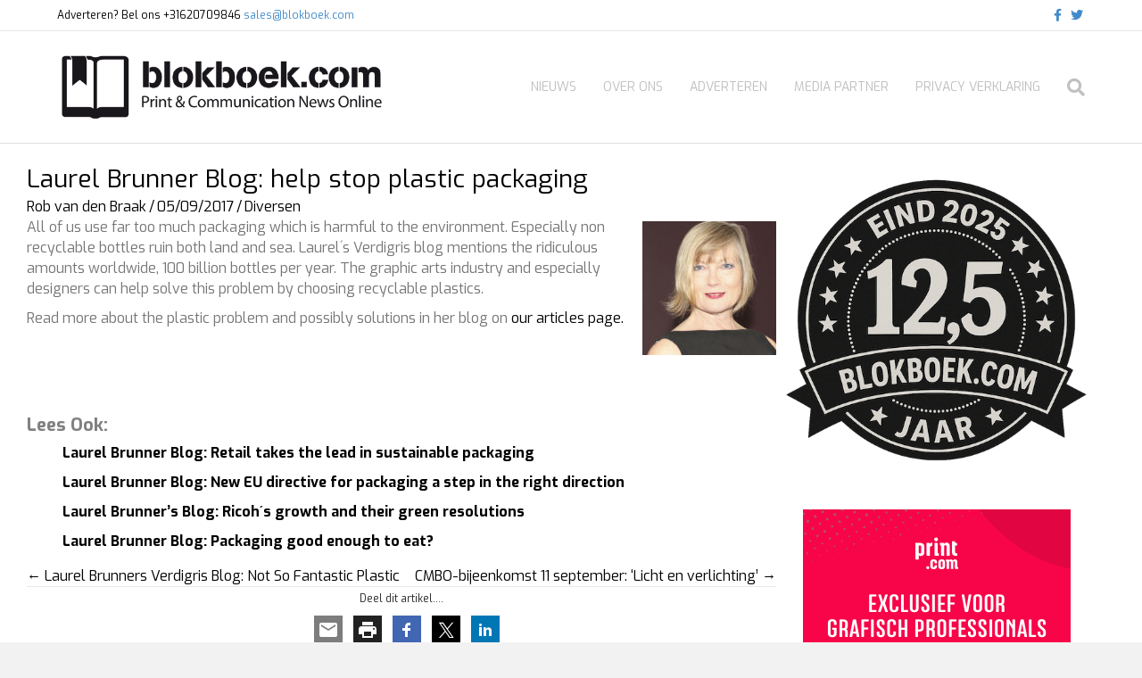

--- FILE ---
content_type: text/html; charset=UTF-8
request_url: https://www.blokboek.com/laurel-brunner-blog-help-stop-plastic-packaging/
body_size: 18685
content:
<!DOCTYPE html>
<html lang="nl-NL">
<head>
<meta charset="UTF-8" />
<meta name='viewport' content='width=device-width, initial-scale=1.0' />
<meta http-equiv='X-UA-Compatible' content='IE=edge' />
<link rel="profile" href="https://gmpg.org/xfn/11" />
<meta name='robots' content='index, follow, max-image-preview:large, max-snippet:-1, max-video-preview:-1' />

	<!-- This site is optimized with the Yoast SEO plugin v26.8 - https://yoast.com/product/yoast-seo-wordpress/ -->
	<title>Laurel Brunner Blog: help stop plastic packaging - https://www.blokboek.com</title>
<link data-rocket-preload as="style" href="https://fonts.googleapis.com/css?family=Exo%3A400%2C300%2C700&#038;display=swap" rel="preload">
<link href="https://fonts.googleapis.com/css?family=Exo%3A400%2C300%2C700&#038;display=swap" media="print" onload="this.media=&#039;all&#039;" rel="stylesheet">
<noscript data-wpr-hosted-gf-parameters=""><link rel="stylesheet" href="https://fonts.googleapis.com/css?family=Exo%3A400%2C300%2C700&#038;display=swap"></noscript>
	<link rel="canonical" href="https://www.blokboek.com/laurel-brunner-blog-help-stop-plastic-packaging/" />
	<meta property="og:locale" content="nl_NL" />
	<meta property="og:type" content="article" />
	<meta property="og:title" content="Laurel Brunner Blog: help stop plastic packaging - https://www.blokboek.com" />
	<meta property="og:description" content="All of us use far too much packaging which is harmful to the environment. Especially non recyclable bottles ruin both land and sea. Laurel´s Verdigris blog mentions the ridiculous amounts worldwide, 100 billion bottles per year. The graphic arts industry and especially designers can help solve this problem by choosing recyclable plastics. Read more about&hellip;" />
	<meta property="og:url" content="https://www.blokboek.com/laurel-brunner-blog-help-stop-plastic-packaging/" />
	<meta property="og:site_name" content="https://www.blokboek.com" />
	<meta property="article:publisher" content="https://www.facebook.com/blokboek" />
	<meta property="article:published_time" content="2017-09-05T07:21:30+00:00" />
	<meta property="article:modified_time" content="2017-09-05T07:24:59+00:00" />
	<meta property="og:image" content="https://www.blokboek.com/wp-content/uploads/2016/07/2015-Laurel-5x7cm-300ppi-150x150.jpg" />
	<meta name="author" content="Rob van den Braak" />
	<meta name="twitter:card" content="summary_large_image" />
	<meta name="twitter:creator" content="@blokboekdotcom" />
	<meta name="twitter:site" content="@blokboekdotcom" />
	<meta name="twitter:label1" content="Geschreven door" />
	<meta name="twitter:data1" content="Rob van den Braak" />
	<script type="application/ld+json" class="yoast-schema-graph">{"@context":"https://schema.org","@graph":[{"@type":"Article","@id":"https://www.blokboek.com/laurel-brunner-blog-help-stop-plastic-packaging/#article","isPartOf":{"@id":"https://www.blokboek.com/laurel-brunner-blog-help-stop-plastic-packaging/"},"author":{"name":"Rob van den Braak","@id":"https://www.blokboek.com/#/schema/person/47db8dfeeacc3cbf9552f02d9f1c26b6"},"headline":"Laurel Brunner Blog: help stop plastic packaging","datePublished":"2017-09-05T07:21:30+00:00","dateModified":"2017-09-05T07:24:59+00:00","mainEntityOfPage":{"@id":"https://www.blokboek.com/laurel-brunner-blog-help-stop-plastic-packaging/"},"wordCount":76,"publisher":{"@id":"https://www.blokboek.com/#organization"},"image":{"@id":"https://www.blokboek.com/laurel-brunner-blog-help-stop-plastic-packaging/#primaryimage"},"thumbnailUrl":"https://www.blokboek.com/wp-content/uploads/2016/07/2015-Laurel-5x7cm-300ppi-150x150.jpg","articleSection":["Diversen"],"inLanguage":"nl-NL"},{"@type":"WebPage","@id":"https://www.blokboek.com/laurel-brunner-blog-help-stop-plastic-packaging/","url":"https://www.blokboek.com/laurel-brunner-blog-help-stop-plastic-packaging/","name":"Laurel Brunner Blog: help stop plastic packaging - https://www.blokboek.com","isPartOf":{"@id":"https://www.blokboek.com/#website"},"primaryImageOfPage":{"@id":"https://www.blokboek.com/laurel-brunner-blog-help-stop-plastic-packaging/#primaryimage"},"image":{"@id":"https://www.blokboek.com/laurel-brunner-blog-help-stop-plastic-packaging/#primaryimage"},"thumbnailUrl":"https://www.blokboek.com/wp-content/uploads/2016/07/2015-Laurel-5x7cm-300ppi-150x150.jpg","datePublished":"2017-09-05T07:21:30+00:00","dateModified":"2017-09-05T07:24:59+00:00","breadcrumb":{"@id":"https://www.blokboek.com/laurel-brunner-blog-help-stop-plastic-packaging/#breadcrumb"},"inLanguage":"nl-NL","potentialAction":[{"@type":"ReadAction","target":["https://www.blokboek.com/laurel-brunner-blog-help-stop-plastic-packaging/"]}]},{"@type":"ImageObject","inLanguage":"nl-NL","@id":"https://www.blokboek.com/laurel-brunner-blog-help-stop-plastic-packaging/#primaryimage","url":"https://www.blokboek.com/wp-content/uploads/2016/07/2015-Laurel-5x7cm-300ppi.jpg","contentUrl":"https://www.blokboek.com/wp-content/uploads/2016/07/2015-Laurel-5x7cm-300ppi.jpg","width":591,"height":846,"caption":"Laurel Brunner"},{"@type":"BreadcrumbList","@id":"https://www.blokboek.com/laurel-brunner-blog-help-stop-plastic-packaging/#breadcrumb","itemListElement":[{"@type":"ListItem","position":1,"name":"Home","item":"https://www.blokboek.com/"},{"@type":"ListItem","position":2,"name":"Laurel Brunner Blog: help stop plastic packaging"}]},{"@type":"WebSite","@id":"https://www.blokboek.com/#website","url":"https://www.blokboek.com/","name":"https://www.blokboek.com","description":"Nieuws uit de print en communicatie wereld","publisher":{"@id":"https://www.blokboek.com/#organization"},"potentialAction":[{"@type":"SearchAction","target":{"@type":"EntryPoint","urlTemplate":"https://www.blokboek.com/?s={search_term_string}"},"query-input":{"@type":"PropertyValueSpecification","valueRequired":true,"valueName":"search_term_string"}}],"inLanguage":"nl-NL"},{"@type":"Organization","@id":"https://www.blokboek.com/#organization","name":"blokboek.com","url":"https://www.blokboek.com/","logo":{"@type":"ImageObject","inLanguage":"nl-NL","@id":"https://www.blokboek.com/#/schema/logo/image/","url":"","contentUrl":"","caption":"blokboek.com"},"image":{"@id":"https://www.blokboek.com/#/schema/logo/image/"},"sameAs":["https://www.facebook.com/blokboek","https://x.com/blokboekdotcom"]},{"@type":"Person","@id":"https://www.blokboek.com/#/schema/person/47db8dfeeacc3cbf9552f02d9f1c26b6","name":"Rob van den Braak","image":{"@type":"ImageObject","inLanguage":"nl-NL","@id":"https://www.blokboek.com/#/schema/person/image/","url":"https://secure.gravatar.com/avatar/ef5a8efe163a27efaf82946df58d80bd20ad6dfefbeff3d1c034d70cf40e2b4c?s=96&d=mm&r=g","contentUrl":"https://secure.gravatar.com/avatar/ef5a8efe163a27efaf82946df58d80bd20ad6dfefbeff3d1c034d70cf40e2b4c?s=96&d=mm&r=g","caption":"Rob van den Braak"},"description":"Printer’s devil (1964), phototypesetter, offsetprinter, teacher of graphic techniques, salesmanager, productmanager, trade journalist, founder of BlokBoek e-zine (2011). But above all husband, father, friend and lover of life in southern Spain (since 2010).","url":"https://www.blokboek.com/author/robvandenbraakme-com/"}]}</script>
	<!-- / Yoast SEO plugin. -->


<link rel='dns-prefetch' href='//fonts.googleapis.com' />
<link href='https://fonts.gstatic.com' crossorigin rel='preconnect' />
<link rel="alternate" type="application/rss+xml" title="https://www.blokboek.com &raquo; feed" href="https://www.blokboek.com/feed/" />
<link rel="alternate" type="application/rss+xml" title="https://www.blokboek.com &raquo; reacties feed" href="https://www.blokboek.com/comments/feed/" />
<link rel="alternate" title="oEmbed (JSON)" type="application/json+oembed" href="https://www.blokboek.com/wp-json/oembed/1.0/embed?url=https%3A%2F%2Fwww.blokboek.com%2Flaurel-brunner-blog-help-stop-plastic-packaging%2F" />
<link rel="alternate" title="oEmbed (XML)" type="text/xml+oembed" href="https://www.blokboek.com/wp-json/oembed/1.0/embed?url=https%3A%2F%2Fwww.blokboek.com%2Flaurel-brunner-blog-help-stop-plastic-packaging%2F&#038;format=xml" />
<style id='wp-img-auto-sizes-contain-inline-css'>
img:is([sizes=auto i],[sizes^="auto," i]){contain-intrinsic-size:3000px 1500px}
/*# sourceURL=wp-img-auto-sizes-contain-inline-css */
</style>
<style id='wp-emoji-styles-inline-css'>

	img.wp-smiley, img.emoji {
		display: inline !important;
		border: none !important;
		box-shadow: none !important;
		height: 1em !important;
		width: 1em !important;
		margin: 0 0.07em !important;
		vertical-align: -0.1em !important;
		background: none !important;
		padding: 0 !important;
	}
/*# sourceURL=wp-emoji-styles-inline-css */
</style>
<style id='wp-block-library-inline-css'>
:root{--wp-block-synced-color:#7a00df;--wp-block-synced-color--rgb:122,0,223;--wp-bound-block-color:var(--wp-block-synced-color);--wp-editor-canvas-background:#ddd;--wp-admin-theme-color:#007cba;--wp-admin-theme-color--rgb:0,124,186;--wp-admin-theme-color-darker-10:#006ba1;--wp-admin-theme-color-darker-10--rgb:0,107,160.5;--wp-admin-theme-color-darker-20:#005a87;--wp-admin-theme-color-darker-20--rgb:0,90,135;--wp-admin-border-width-focus:2px}@media (min-resolution:192dpi){:root{--wp-admin-border-width-focus:1.5px}}.wp-element-button{cursor:pointer}:root .has-very-light-gray-background-color{background-color:#eee}:root .has-very-dark-gray-background-color{background-color:#313131}:root .has-very-light-gray-color{color:#eee}:root .has-very-dark-gray-color{color:#313131}:root .has-vivid-green-cyan-to-vivid-cyan-blue-gradient-background{background:linear-gradient(135deg,#00d084,#0693e3)}:root .has-purple-crush-gradient-background{background:linear-gradient(135deg,#34e2e4,#4721fb 50%,#ab1dfe)}:root .has-hazy-dawn-gradient-background{background:linear-gradient(135deg,#faaca8,#dad0ec)}:root .has-subdued-olive-gradient-background{background:linear-gradient(135deg,#fafae1,#67a671)}:root .has-atomic-cream-gradient-background{background:linear-gradient(135deg,#fdd79a,#004a59)}:root .has-nightshade-gradient-background{background:linear-gradient(135deg,#330968,#31cdcf)}:root .has-midnight-gradient-background{background:linear-gradient(135deg,#020381,#2874fc)}:root{--wp--preset--font-size--normal:16px;--wp--preset--font-size--huge:42px}.has-regular-font-size{font-size:1em}.has-larger-font-size{font-size:2.625em}.has-normal-font-size{font-size:var(--wp--preset--font-size--normal)}.has-huge-font-size{font-size:var(--wp--preset--font-size--huge)}:root .has-text-align-center{text-align:center}:root .has-text-align-left{text-align:left}:root .has-text-align-right{text-align:right}.has-fit-text{white-space:nowrap!important}#end-resizable-editor-section{display:none}.aligncenter{clear:both}.items-justified-left{justify-content:flex-start}.items-justified-center{justify-content:center}.items-justified-right{justify-content:flex-end}.items-justified-space-between{justify-content:space-between}.screen-reader-text{word-wrap:normal!important;border:0;clip-path:inset(50%);height:1px;margin:-1px;overflow:hidden;padding:0;position:absolute;width:1px}.screen-reader-text:focus{background-color:#ddd;clip-path:none;color:#444;display:block;font-size:1em;height:auto;left:5px;line-height:normal;padding:15px 23px 14px;text-decoration:none;top:5px;width:auto;z-index:100000}html :where(.has-border-color){border-style:solid}html :where([style*=border-top-color]){border-top-style:solid}html :where([style*=border-right-color]){border-right-style:solid}html :where([style*=border-bottom-color]){border-bottom-style:solid}html :where([style*=border-left-color]){border-left-style:solid}html :where([style*=border-width]){border-style:solid}html :where([style*=border-top-width]){border-top-style:solid}html :where([style*=border-right-width]){border-right-style:solid}html :where([style*=border-bottom-width]){border-bottom-style:solid}html :where([style*=border-left-width]){border-left-style:solid}html :where(img[class*=wp-image-]){height:auto;max-width:100%}:where(figure){margin:0 0 1em}html :where(.is-position-sticky){--wp-admin--admin-bar--position-offset:var(--wp-admin--admin-bar--height,0px)}@media screen and (max-width:600px){html :where(.is-position-sticky){--wp-admin--admin-bar--position-offset:0px}}

/*# sourceURL=wp-block-library-inline-css */
</style><style id='global-styles-inline-css'>
:root{--wp--preset--aspect-ratio--square: 1;--wp--preset--aspect-ratio--4-3: 4/3;--wp--preset--aspect-ratio--3-4: 3/4;--wp--preset--aspect-ratio--3-2: 3/2;--wp--preset--aspect-ratio--2-3: 2/3;--wp--preset--aspect-ratio--16-9: 16/9;--wp--preset--aspect-ratio--9-16: 9/16;--wp--preset--color--black: #000000;--wp--preset--color--cyan-bluish-gray: #abb8c3;--wp--preset--color--white: #ffffff;--wp--preset--color--pale-pink: #f78da7;--wp--preset--color--vivid-red: #cf2e2e;--wp--preset--color--luminous-vivid-orange: #ff6900;--wp--preset--color--luminous-vivid-amber: #fcb900;--wp--preset--color--light-green-cyan: #7bdcb5;--wp--preset--color--vivid-green-cyan: #00d084;--wp--preset--color--pale-cyan-blue: #8ed1fc;--wp--preset--color--vivid-cyan-blue: #0693e3;--wp--preset--color--vivid-purple: #9b51e0;--wp--preset--color--fl-heading-text: #808080;--wp--preset--color--fl-body-bg: #f2f2f2;--wp--preset--color--fl-body-text: #757575;--wp--preset--color--fl-accent: #000000;--wp--preset--color--fl-accent-hover: #dd3333;--wp--preset--color--fl-topbar-bg: #ffffff;--wp--preset--color--fl-topbar-text: #000000;--wp--preset--color--fl-topbar-link: #428bca;--wp--preset--color--fl-topbar-hover: #428bca;--wp--preset--color--fl-header-bg: #ffffff;--wp--preset--color--fl-header-text: #000000;--wp--preset--color--fl-header-link: #c0c0c0;--wp--preset--color--fl-header-hover: #000000;--wp--preset--color--fl-nav-bg: #ffffff;--wp--preset--color--fl-nav-link: #428bca;--wp--preset--color--fl-nav-hover: #428bca;--wp--preset--color--fl-content-bg: #ffffff;--wp--preset--color--fl-footer-widgets-bg: #ffffff;--wp--preset--color--fl-footer-widgets-text: #000000;--wp--preset--color--fl-footer-widgets-link: #428bca;--wp--preset--color--fl-footer-widgets-hover: #428bca;--wp--preset--color--fl-footer-bg: #ffffff;--wp--preset--color--fl-footer-text: #000000;--wp--preset--color--fl-footer-link: #428bca;--wp--preset--color--fl-footer-hover: #428bca;--wp--preset--gradient--vivid-cyan-blue-to-vivid-purple: linear-gradient(135deg,rgb(6,147,227) 0%,rgb(155,81,224) 100%);--wp--preset--gradient--light-green-cyan-to-vivid-green-cyan: linear-gradient(135deg,rgb(122,220,180) 0%,rgb(0,208,130) 100%);--wp--preset--gradient--luminous-vivid-amber-to-luminous-vivid-orange: linear-gradient(135deg,rgb(252,185,0) 0%,rgb(255,105,0) 100%);--wp--preset--gradient--luminous-vivid-orange-to-vivid-red: linear-gradient(135deg,rgb(255,105,0) 0%,rgb(207,46,46) 100%);--wp--preset--gradient--very-light-gray-to-cyan-bluish-gray: linear-gradient(135deg,rgb(238,238,238) 0%,rgb(169,184,195) 100%);--wp--preset--gradient--cool-to-warm-spectrum: linear-gradient(135deg,rgb(74,234,220) 0%,rgb(151,120,209) 20%,rgb(207,42,186) 40%,rgb(238,44,130) 60%,rgb(251,105,98) 80%,rgb(254,248,76) 100%);--wp--preset--gradient--blush-light-purple: linear-gradient(135deg,rgb(255,206,236) 0%,rgb(152,150,240) 100%);--wp--preset--gradient--blush-bordeaux: linear-gradient(135deg,rgb(254,205,165) 0%,rgb(254,45,45) 50%,rgb(107,0,62) 100%);--wp--preset--gradient--luminous-dusk: linear-gradient(135deg,rgb(255,203,112) 0%,rgb(199,81,192) 50%,rgb(65,88,208) 100%);--wp--preset--gradient--pale-ocean: linear-gradient(135deg,rgb(255,245,203) 0%,rgb(182,227,212) 50%,rgb(51,167,181) 100%);--wp--preset--gradient--electric-grass: linear-gradient(135deg,rgb(202,248,128) 0%,rgb(113,206,126) 100%);--wp--preset--gradient--midnight: linear-gradient(135deg,rgb(2,3,129) 0%,rgb(40,116,252) 100%);--wp--preset--font-size--small: 13px;--wp--preset--font-size--medium: 20px;--wp--preset--font-size--large: 36px;--wp--preset--font-size--x-large: 42px;--wp--preset--spacing--20: 0.44rem;--wp--preset--spacing--30: 0.67rem;--wp--preset--spacing--40: 1rem;--wp--preset--spacing--50: 1.5rem;--wp--preset--spacing--60: 2.25rem;--wp--preset--spacing--70: 3.38rem;--wp--preset--spacing--80: 5.06rem;--wp--preset--shadow--natural: 6px 6px 9px rgba(0, 0, 0, 0.2);--wp--preset--shadow--deep: 12px 12px 50px rgba(0, 0, 0, 0.4);--wp--preset--shadow--sharp: 6px 6px 0px rgba(0, 0, 0, 0.2);--wp--preset--shadow--outlined: 6px 6px 0px -3px rgb(255, 255, 255), 6px 6px rgb(0, 0, 0);--wp--preset--shadow--crisp: 6px 6px 0px rgb(0, 0, 0);}:where(body) { margin: 0; }:where(.is-layout-flex){gap: 0.5em;}:where(.is-layout-grid){gap: 0.5em;}body .is-layout-flex{display: flex;}.is-layout-flex{flex-wrap: wrap;align-items: center;}.is-layout-flex > :is(*, div){margin: 0;}body .is-layout-grid{display: grid;}.is-layout-grid > :is(*, div){margin: 0;}body{padding-top: 0px;padding-right: 0px;padding-bottom: 0px;padding-left: 0px;}a:where(:not(.wp-element-button)){text-decoration: underline;}:root :where(.wp-element-button, .wp-block-button__link){background-color: #32373c;border-width: 0;color: #fff;font-family: inherit;font-size: inherit;font-style: inherit;font-weight: inherit;letter-spacing: inherit;line-height: inherit;padding-top: calc(0.667em + 2px);padding-right: calc(1.333em + 2px);padding-bottom: calc(0.667em + 2px);padding-left: calc(1.333em + 2px);text-decoration: none;text-transform: inherit;}.has-black-color{color: var(--wp--preset--color--black) !important;}.has-cyan-bluish-gray-color{color: var(--wp--preset--color--cyan-bluish-gray) !important;}.has-white-color{color: var(--wp--preset--color--white) !important;}.has-pale-pink-color{color: var(--wp--preset--color--pale-pink) !important;}.has-vivid-red-color{color: var(--wp--preset--color--vivid-red) !important;}.has-luminous-vivid-orange-color{color: var(--wp--preset--color--luminous-vivid-orange) !important;}.has-luminous-vivid-amber-color{color: var(--wp--preset--color--luminous-vivid-amber) !important;}.has-light-green-cyan-color{color: var(--wp--preset--color--light-green-cyan) !important;}.has-vivid-green-cyan-color{color: var(--wp--preset--color--vivid-green-cyan) !important;}.has-pale-cyan-blue-color{color: var(--wp--preset--color--pale-cyan-blue) !important;}.has-vivid-cyan-blue-color{color: var(--wp--preset--color--vivid-cyan-blue) !important;}.has-vivid-purple-color{color: var(--wp--preset--color--vivid-purple) !important;}.has-fl-heading-text-color{color: var(--wp--preset--color--fl-heading-text) !important;}.has-fl-body-bg-color{color: var(--wp--preset--color--fl-body-bg) !important;}.has-fl-body-text-color{color: var(--wp--preset--color--fl-body-text) !important;}.has-fl-accent-color{color: var(--wp--preset--color--fl-accent) !important;}.has-fl-accent-hover-color{color: var(--wp--preset--color--fl-accent-hover) !important;}.has-fl-topbar-bg-color{color: var(--wp--preset--color--fl-topbar-bg) !important;}.has-fl-topbar-text-color{color: var(--wp--preset--color--fl-topbar-text) !important;}.has-fl-topbar-link-color{color: var(--wp--preset--color--fl-topbar-link) !important;}.has-fl-topbar-hover-color{color: var(--wp--preset--color--fl-topbar-hover) !important;}.has-fl-header-bg-color{color: var(--wp--preset--color--fl-header-bg) !important;}.has-fl-header-text-color{color: var(--wp--preset--color--fl-header-text) !important;}.has-fl-header-link-color{color: var(--wp--preset--color--fl-header-link) !important;}.has-fl-header-hover-color{color: var(--wp--preset--color--fl-header-hover) !important;}.has-fl-nav-bg-color{color: var(--wp--preset--color--fl-nav-bg) !important;}.has-fl-nav-link-color{color: var(--wp--preset--color--fl-nav-link) !important;}.has-fl-nav-hover-color{color: var(--wp--preset--color--fl-nav-hover) !important;}.has-fl-content-bg-color{color: var(--wp--preset--color--fl-content-bg) !important;}.has-fl-footer-widgets-bg-color{color: var(--wp--preset--color--fl-footer-widgets-bg) !important;}.has-fl-footer-widgets-text-color{color: var(--wp--preset--color--fl-footer-widgets-text) !important;}.has-fl-footer-widgets-link-color{color: var(--wp--preset--color--fl-footer-widgets-link) !important;}.has-fl-footer-widgets-hover-color{color: var(--wp--preset--color--fl-footer-widgets-hover) !important;}.has-fl-footer-bg-color{color: var(--wp--preset--color--fl-footer-bg) !important;}.has-fl-footer-text-color{color: var(--wp--preset--color--fl-footer-text) !important;}.has-fl-footer-link-color{color: var(--wp--preset--color--fl-footer-link) !important;}.has-fl-footer-hover-color{color: var(--wp--preset--color--fl-footer-hover) !important;}.has-black-background-color{background-color: var(--wp--preset--color--black) !important;}.has-cyan-bluish-gray-background-color{background-color: var(--wp--preset--color--cyan-bluish-gray) !important;}.has-white-background-color{background-color: var(--wp--preset--color--white) !important;}.has-pale-pink-background-color{background-color: var(--wp--preset--color--pale-pink) !important;}.has-vivid-red-background-color{background-color: var(--wp--preset--color--vivid-red) !important;}.has-luminous-vivid-orange-background-color{background-color: var(--wp--preset--color--luminous-vivid-orange) !important;}.has-luminous-vivid-amber-background-color{background-color: var(--wp--preset--color--luminous-vivid-amber) !important;}.has-light-green-cyan-background-color{background-color: var(--wp--preset--color--light-green-cyan) !important;}.has-vivid-green-cyan-background-color{background-color: var(--wp--preset--color--vivid-green-cyan) !important;}.has-pale-cyan-blue-background-color{background-color: var(--wp--preset--color--pale-cyan-blue) !important;}.has-vivid-cyan-blue-background-color{background-color: var(--wp--preset--color--vivid-cyan-blue) !important;}.has-vivid-purple-background-color{background-color: var(--wp--preset--color--vivid-purple) !important;}.has-fl-heading-text-background-color{background-color: var(--wp--preset--color--fl-heading-text) !important;}.has-fl-body-bg-background-color{background-color: var(--wp--preset--color--fl-body-bg) !important;}.has-fl-body-text-background-color{background-color: var(--wp--preset--color--fl-body-text) !important;}.has-fl-accent-background-color{background-color: var(--wp--preset--color--fl-accent) !important;}.has-fl-accent-hover-background-color{background-color: var(--wp--preset--color--fl-accent-hover) !important;}.has-fl-topbar-bg-background-color{background-color: var(--wp--preset--color--fl-topbar-bg) !important;}.has-fl-topbar-text-background-color{background-color: var(--wp--preset--color--fl-topbar-text) !important;}.has-fl-topbar-link-background-color{background-color: var(--wp--preset--color--fl-topbar-link) !important;}.has-fl-topbar-hover-background-color{background-color: var(--wp--preset--color--fl-topbar-hover) !important;}.has-fl-header-bg-background-color{background-color: var(--wp--preset--color--fl-header-bg) !important;}.has-fl-header-text-background-color{background-color: var(--wp--preset--color--fl-header-text) !important;}.has-fl-header-link-background-color{background-color: var(--wp--preset--color--fl-header-link) !important;}.has-fl-header-hover-background-color{background-color: var(--wp--preset--color--fl-header-hover) !important;}.has-fl-nav-bg-background-color{background-color: var(--wp--preset--color--fl-nav-bg) !important;}.has-fl-nav-link-background-color{background-color: var(--wp--preset--color--fl-nav-link) !important;}.has-fl-nav-hover-background-color{background-color: var(--wp--preset--color--fl-nav-hover) !important;}.has-fl-content-bg-background-color{background-color: var(--wp--preset--color--fl-content-bg) !important;}.has-fl-footer-widgets-bg-background-color{background-color: var(--wp--preset--color--fl-footer-widgets-bg) !important;}.has-fl-footer-widgets-text-background-color{background-color: var(--wp--preset--color--fl-footer-widgets-text) !important;}.has-fl-footer-widgets-link-background-color{background-color: var(--wp--preset--color--fl-footer-widgets-link) !important;}.has-fl-footer-widgets-hover-background-color{background-color: var(--wp--preset--color--fl-footer-widgets-hover) !important;}.has-fl-footer-bg-background-color{background-color: var(--wp--preset--color--fl-footer-bg) !important;}.has-fl-footer-text-background-color{background-color: var(--wp--preset--color--fl-footer-text) !important;}.has-fl-footer-link-background-color{background-color: var(--wp--preset--color--fl-footer-link) !important;}.has-fl-footer-hover-background-color{background-color: var(--wp--preset--color--fl-footer-hover) !important;}.has-black-border-color{border-color: var(--wp--preset--color--black) !important;}.has-cyan-bluish-gray-border-color{border-color: var(--wp--preset--color--cyan-bluish-gray) !important;}.has-white-border-color{border-color: var(--wp--preset--color--white) !important;}.has-pale-pink-border-color{border-color: var(--wp--preset--color--pale-pink) !important;}.has-vivid-red-border-color{border-color: var(--wp--preset--color--vivid-red) !important;}.has-luminous-vivid-orange-border-color{border-color: var(--wp--preset--color--luminous-vivid-orange) !important;}.has-luminous-vivid-amber-border-color{border-color: var(--wp--preset--color--luminous-vivid-amber) !important;}.has-light-green-cyan-border-color{border-color: var(--wp--preset--color--light-green-cyan) !important;}.has-vivid-green-cyan-border-color{border-color: var(--wp--preset--color--vivid-green-cyan) !important;}.has-pale-cyan-blue-border-color{border-color: var(--wp--preset--color--pale-cyan-blue) !important;}.has-vivid-cyan-blue-border-color{border-color: var(--wp--preset--color--vivid-cyan-blue) !important;}.has-vivid-purple-border-color{border-color: var(--wp--preset--color--vivid-purple) !important;}.has-fl-heading-text-border-color{border-color: var(--wp--preset--color--fl-heading-text) !important;}.has-fl-body-bg-border-color{border-color: var(--wp--preset--color--fl-body-bg) !important;}.has-fl-body-text-border-color{border-color: var(--wp--preset--color--fl-body-text) !important;}.has-fl-accent-border-color{border-color: var(--wp--preset--color--fl-accent) !important;}.has-fl-accent-hover-border-color{border-color: var(--wp--preset--color--fl-accent-hover) !important;}.has-fl-topbar-bg-border-color{border-color: var(--wp--preset--color--fl-topbar-bg) !important;}.has-fl-topbar-text-border-color{border-color: var(--wp--preset--color--fl-topbar-text) !important;}.has-fl-topbar-link-border-color{border-color: var(--wp--preset--color--fl-topbar-link) !important;}.has-fl-topbar-hover-border-color{border-color: var(--wp--preset--color--fl-topbar-hover) !important;}.has-fl-header-bg-border-color{border-color: var(--wp--preset--color--fl-header-bg) !important;}.has-fl-header-text-border-color{border-color: var(--wp--preset--color--fl-header-text) !important;}.has-fl-header-link-border-color{border-color: var(--wp--preset--color--fl-header-link) !important;}.has-fl-header-hover-border-color{border-color: var(--wp--preset--color--fl-header-hover) !important;}.has-fl-nav-bg-border-color{border-color: var(--wp--preset--color--fl-nav-bg) !important;}.has-fl-nav-link-border-color{border-color: var(--wp--preset--color--fl-nav-link) !important;}.has-fl-nav-hover-border-color{border-color: var(--wp--preset--color--fl-nav-hover) !important;}.has-fl-content-bg-border-color{border-color: var(--wp--preset--color--fl-content-bg) !important;}.has-fl-footer-widgets-bg-border-color{border-color: var(--wp--preset--color--fl-footer-widgets-bg) !important;}.has-fl-footer-widgets-text-border-color{border-color: var(--wp--preset--color--fl-footer-widgets-text) !important;}.has-fl-footer-widgets-link-border-color{border-color: var(--wp--preset--color--fl-footer-widgets-link) !important;}.has-fl-footer-widgets-hover-border-color{border-color: var(--wp--preset--color--fl-footer-widgets-hover) !important;}.has-fl-footer-bg-border-color{border-color: var(--wp--preset--color--fl-footer-bg) !important;}.has-fl-footer-text-border-color{border-color: var(--wp--preset--color--fl-footer-text) !important;}.has-fl-footer-link-border-color{border-color: var(--wp--preset--color--fl-footer-link) !important;}.has-fl-footer-hover-border-color{border-color: var(--wp--preset--color--fl-footer-hover) !important;}.has-vivid-cyan-blue-to-vivid-purple-gradient-background{background: var(--wp--preset--gradient--vivid-cyan-blue-to-vivid-purple) !important;}.has-light-green-cyan-to-vivid-green-cyan-gradient-background{background: var(--wp--preset--gradient--light-green-cyan-to-vivid-green-cyan) !important;}.has-luminous-vivid-amber-to-luminous-vivid-orange-gradient-background{background: var(--wp--preset--gradient--luminous-vivid-amber-to-luminous-vivid-orange) !important;}.has-luminous-vivid-orange-to-vivid-red-gradient-background{background: var(--wp--preset--gradient--luminous-vivid-orange-to-vivid-red) !important;}.has-very-light-gray-to-cyan-bluish-gray-gradient-background{background: var(--wp--preset--gradient--very-light-gray-to-cyan-bluish-gray) !important;}.has-cool-to-warm-spectrum-gradient-background{background: var(--wp--preset--gradient--cool-to-warm-spectrum) !important;}.has-blush-light-purple-gradient-background{background: var(--wp--preset--gradient--blush-light-purple) !important;}.has-blush-bordeaux-gradient-background{background: var(--wp--preset--gradient--blush-bordeaux) !important;}.has-luminous-dusk-gradient-background{background: var(--wp--preset--gradient--luminous-dusk) !important;}.has-pale-ocean-gradient-background{background: var(--wp--preset--gradient--pale-ocean) !important;}.has-electric-grass-gradient-background{background: var(--wp--preset--gradient--electric-grass) !important;}.has-midnight-gradient-background{background: var(--wp--preset--gradient--midnight) !important;}.has-small-font-size{font-size: var(--wp--preset--font-size--small) !important;}.has-medium-font-size{font-size: var(--wp--preset--font-size--medium) !important;}.has-large-font-size{font-size: var(--wp--preset--font-size--large) !important;}.has-x-large-font-size{font-size: var(--wp--preset--font-size--x-large) !important;}
/*# sourceURL=global-styles-inline-css */
</style>

<style id='classic-theme-styles-inline-css'>
.wp-block-button__link{background-color:#32373c;border-radius:9999px;box-shadow:none;color:#fff;font-size:1.125em;padding:calc(.667em + 2px) calc(1.333em + 2px);text-decoration:none}.wp-block-file__button{background:#32373c;color:#fff}.wp-block-accordion-heading{margin:0}.wp-block-accordion-heading__toggle{background-color:inherit!important;color:inherit!important}.wp-block-accordion-heading__toggle:not(:focus-visible){outline:none}.wp-block-accordion-heading__toggle:focus,.wp-block-accordion-heading__toggle:hover{background-color:inherit!important;border:none;box-shadow:none;color:inherit;padding:var(--wp--preset--spacing--20,1em) 0;text-decoration:none}.wp-block-accordion-heading__toggle:focus-visible{outline:auto;outline-offset:0}
/*# sourceURL=https://www.blokboek.com/wp-content/plugins/gutenberg/build/styles/block-library/classic.min.css */
</style>
<link rel='stylesheet' id='ppress-frontend-css' href='https://www.blokboek.com/wp-content/plugins/wp-user-avatar/assets/css/frontend.min.css' media='all' />
<link rel='stylesheet' id='ppress-flatpickr-css' href='https://www.blokboek.com/wp-content/plugins/wp-user-avatar/assets/flatpickr/flatpickr.min.css' media='all' />
<link rel='stylesheet' id='ppress-select2-css' href='https://www.blokboek.com/wp-content/plugins/wp-user-avatar/assets/select2/select2.min.css' media='all' />
<link rel='stylesheet' id='fl-builder-layout-bundle-99c581ec8abdc1ae1d035a3e5f7eee38-css' href='https://www.blokboek.com/wp-content/uploads/bb-plugin/cache/99c581ec8abdc1ae1d035a3e5f7eee38-layout-bundle.css' media='all' />
<link rel='stylesheet' id='jquery-magnificpopup-css' href='https://www.blokboek.com/wp-content/plugins/bb-plugin/css/jquery.magnificpopup.min.css' media='all' />
<link rel='stylesheet' id='bootstrap-css' href='https://www.blokboek.com/wp-content/themes/bb-theme/css/bootstrap.min.css' media='all' />
<link rel='stylesheet' id='fl-automator-skin-css' href='https://www.blokboek.com/wp-content/uploads/bb-theme/skin-69326c9b03d7e.css' media='all' />
<link rel='stylesheet' id='fl-child-theme-css' href='https://www.blokboek.com/wp-content/themes/bb-theme-child/style.css' media='all' />
<link rel='stylesheet' id='pp-animate-css' href='https://www.blokboek.com/wp-content/plugins/bbpowerpack/assets/css/animate.min.css' media='all' />

<link rel='stylesheet' id='yarppRelatedCss-css' href='https://www.blokboek.com/wp-content/plugins/yet-another-related-posts-plugin/style/related.css' media='all' />
<script src="https://www.blokboek.com/wp-includes/js/jquery/jquery.min.js" id="jquery-core-js"></script>
<script src="https://www.blokboek.com/wp-includes/js/jquery/jquery-migrate.min.js" id="jquery-migrate-js"></script>
<script src="https://www.blokboek.com/wp-content/plugins/wp-user-avatar/assets/flatpickr/flatpickr.min.js" id="ppress-flatpickr-js"></script>
<script src="https://www.blokboek.com/wp-content/plugins/wp-user-avatar/assets/select2/select2.min.js" id="ppress-select2-js"></script>
<link rel="https://api.w.org/" href="https://www.blokboek.com/wp-json/" /><link rel="alternate" title="JSON" type="application/json" href="https://www.blokboek.com/wp-json/wp/v2/posts/40403" /><link rel="EditURI" type="application/rsd+xml" title="RSD" href="https://www.blokboek.com/xmlrpc.php?rsd" />
<meta name="generator" content="WordPress 6.9" />
<link rel='shortlink' href='https://www.blokboek.com/?p=40403' />
		<script>
			var bb_powerpack = {
				version: '2.40.8',
				getAjaxUrl: function() { return atob( 'aHR0cHM6Ly93d3cuYmxva2JvZWsuY29tL3dwLWFkbWluL2FkbWluLWFqYXgucGhw' ); },
				callback: function() {},
				mapMarkerData: {},
				post_id: '40403',
				search_term: '',
				current_page: 'https://www.blokboek.com/laurel-brunner-blog-help-stop-plastic-packaging/',
				conditionals: {
					is_front_page: false,
					is_home: false,
					is_archive: false,
					current_post_type: '',
					is_tax: false,
										is_author: false,
					current_author: false,
					is_search: false,
									}
			};
		</script>
		<link rel="icon" href="https://www.blokboek.com/wp-content/uploads/2018/07/favicon.jpg" sizes="32x32" />
<link rel="icon" href="https://www.blokboek.com/wp-content/uploads/2018/07/favicon.jpg" sizes="192x192" />
<link rel="apple-touch-icon" href="https://www.blokboek.com/wp-content/uploads/2018/07/favicon.jpg" />
<meta name="msapplication-TileImage" content="https://www.blokboek.com/wp-content/uploads/2018/07/favicon.jpg" />

<!-- BEGIN GAINWP v5.4.6 Universal Analytics - https://intelligencewp.com/google-analytics-in-wordpress/ -->
<script>
(function(i,s,o,g,r,a,m){i['GoogleAnalyticsObject']=r;i[r]=i[r]||function(){
	(i[r].q=i[r].q||[]).push(arguments)},i[r].l=1*new Date();a=s.createElement(o),
	m=s.getElementsByTagName(o)[0];a.async=1;a.src=g;m.parentNode.insertBefore(a,m)
})(window,document,'script','https://www.google-analytics.com/analytics.js','ga');
  ga('create', 'UA-122334880-1', 'auto');
  ga('send', 'pageview');
</script>
<!-- END GAINWP Universal Analytics -->
		<style id="wp-custom-css">
			li[class*="current"] > a {
	color: #000000 !important;
	border-bottom: 2px;
    border-bottom-style:solid;
}


/* Underline From Center */
.hvr-underline-from-center {

vertical-align: middle;
-webkit-transform: perspective(1px) translateZ(0);
transform: perspective(1px) translateZ(0);
box-shadow: 0 0 1px transparent;
position: relative;
overflow: hidden;
}
.hvr-underline-from-center:before {
content: "";
position: absolute;
z-index: -1;
left: 50%;
right: 50%;
bottom: 1;
background: #2098D1;
height: 4px;
-webkit-transition-property: left, right;
transition-property: left, right;
-webkit-transition-duration: 0.3s;
transition-duration: 0.3s;
-webkit-transition-timing-function: ease-out;
transition-timing-function: ease-out;
}
.hvr-underline-from-center:hover:before, .hvr-underline-from-center:focus:before, .hvr-underline-from-center:active:before {
left: 0;
right: 0;
}
.custompost {
color: #ffffff;
}
.fl-post-feed-post {
  border-bottom:0px solid #E6E6E6;
  padding-bottom:0px;
}		</style>
		<link rel='stylesheet' id='font-awesome-5-css' href='https://www.blokboek.com/wp-content/plugins/bb-plugin/fonts/fontawesome/5.15.4/css/all.min.css' media='all' />
<link rel='stylesheet' id='simple-share-buttons-adder-ssba-css' href='https://www.blokboek.com/wp-content/plugins/simple-share-buttons-adder/css/ssba.css' media='all' />
<style id='simple-share-buttons-adder-ssba-inline-css'>
.ssba img
								{border:  0;
									box-shadow: none !important;
									display: inline !important;
									vertical-align: middle;
									box-sizing: unset;
								}

								.ssba-classic-2 .ssbp-text {
									display: none!important;
								}
					.ssbp-list li a {height: 32px!important; width: 32px!important; 
					}
					.ssbp-list li a:hover {
					}

					.ssbp-list li a svg, .ssbp-list li a.ssbp-douban span:not(.color-icon) svg, .ssbp-list li a svg path, .ssbp-list li a.ssbp-surfingbird span:not(.color-icon) svg polygon {line-height: 32px!important;; font-size: 18px;}
					.ssbp-list li a:hover svg, .ssbp-list li a:hover span:not(.color-icon) svg, .ssbp-list li a.ssbp-douban:hover span:not(.color-icon) svg path, .ssbp-list li a.ssbp-surfingbird:hover svg polygon {}
					.ssbp-list li {
					margin-left: 12px!important;
					}

					.ssba-share-text {
					font-size: 12px;  font-weight: normal; font-family: inherit;
						}

			   #ssba-bar-2 .ssbp-bar-list {
					max-width: 48px !important;;
			   }
			   #ssba-bar-2 .ssbp-bar-list li a {height: 48px !important; width: 48px !important; 
				}
				#ssba-bar-2 .ssbp-bar-list li a:hover {
				}

				#ssba-bar-2 .ssbp-bar-list li a svg,
				 #ssba-bar-2 .ssbp-bar-list li a svg path, .ssbp-bar-list li a.ssbp-surfingbird span:not(.color-icon) svg polygon {line-height: 48px !important;; font-size: 18px;}
				#ssba-bar-2 .ssbp-bar-list li a:hover svg,
				 #ssba-bar-2 .ssbp-bar-list li a:hover svg path, .ssbp-bar-list li a.ssbp-surfingbird span:not(.color-icon) svg polygon {}
				#ssba-bar-2 .ssbp-bar-list li {
				margin: 0px 0!important;
				}@media only screen and ( max-width: 750px ) {
				#ssba-bar-2 {
				display: block;
				}
			}
/*# sourceURL=simple-share-buttons-adder-ssba-inline-css */
</style>
<meta name="generator" content="WP Rocket 3.20.3" data-wpr-features="wpr_desktop" /></head>
<body class="wp-singular post-template-default single single-post postid-40403 single-format-standard wp-theme-bb-theme wp-child-theme-bb-theme-child fl-builder-2-10-0-5 fl-themer-1-5-2-1-20251125200437 fl-theme-1-7-19-1 fl-no-js fl-theme-builder-singular fl-theme-builder-singular-single-post fl-framework-bootstrap fl-preset-default fl-full-width fl-has-sidebar fl-scroll-to-top fl-search-active" itemscope="itemscope" itemtype="https://schema.org/WebPage">
<a aria-label="Spring naar content" class="fl-screen-reader-text" href="#fl-main-content">Spring naar content</a><div data-rocket-location-hash="d434d8484ca3c7ebe008e10ddf366009" class="fl-page">
	<header class="fl-page-header fl-page-header-fixed fl-page-nav-right fl-page-nav-toggle-button fl-page-nav-toggle-visible-mobile"  role="banner">
	<div data-rocket-location-hash="f81cbc702907074f809b643288143772" class="fl-page-header-wrap">
		<div class="fl-page-header-container container">
			<div class="fl-page-header-row row">
				<div class="col-sm-12 col-md-3 fl-page-logo-wrap">
					<div class="fl-page-header-logo">
						<a href="https://www.blokboek.com/"><img class="fl-logo-img" loading="false" data-no-lazy="1"   itemscope itemtype="https://schema.org/ImageObject" src="https://www.blokboek.com/wp-content/uploads/2019/12/blokboek-logo.jpg" data-retina="" title="" width="1200" data-width="1200" height="276" data-height="276" alt="https://www.blokboek.com" /><meta itemprop="name" content="https://www.blokboek.com" /></a>
					</div>
				</div>
				<div class="col-sm-12 col-md-9 fl-page-fixed-nav-wrap">
					<div class="fl-page-nav-wrap">
						<nav class="fl-page-nav fl-nav navbar navbar-default navbar-expand-md" aria-label="Hoofdmenu" role="navigation">
							<button type="button" class="navbar-toggle navbar-toggler" data-toggle="collapse" data-target=".fl-page-nav-collapse">
								<span>Menu</span>
							</button>
							<div class="fl-page-nav-collapse collapse navbar-collapse">
								<ul id="menu-hoofdmenu" class="nav navbar-nav navbar-right menu fl-theme-menu"><li id="menu-item-7379" class="menu-item menu-item-type-custom menu-item-object-custom menu-item-home menu-item-7379 nav-item"><a href="https://www.blokboek.com" class="nav-link">Nieuws</a></li>
<li id="menu-item-47235" class="menu-item menu-item-type-post_type menu-item-object-page menu-item-47235 nav-item"><a href="https://www.blokboek.com/over-de-makers/" class="nav-link">Over ons</a></li>
<li id="menu-item-47237" class="menu-item menu-item-type-post_type menu-item-object-page menu-item-47237 nav-item"><a href="https://www.blokboek.com/adverteren/" class="nav-link">Adverteren</a></li>
<li id="menu-item-47241" class="menu-item menu-item-type-post_type menu-item-object-page menu-item-47241 nav-item"><a href="https://www.blokboek.com/media-partner/" class="nav-link">Media partner</a></li>
<li id="menu-item-47222" class="menu-item menu-item-type-post_type menu-item-object-page menu-item-47222 nav-item"><a href="https://www.blokboek.com/privacy-verklaring/" class="nav-link">Privacy verklaring</a></li>
</ul>							</div>
						</nav>
					</div>
				</div>
			</div>
		</div>
	</div>
</header><!-- .fl-page-header-fixed -->
<div data-rocket-location-hash="73c724aac727f8265ca32ef1a2ddcd5e" class="fl-page-bar">
	<div data-rocket-location-hash="e6360a8819f0c2396d2c8b64091accd2" class="fl-page-bar-container container">
		<div class="fl-page-bar-row row">
			<div class="col-sm-6 col-md-6 text-left clearfix"><div class="fl-page-bar-text fl-page-bar-text-1">Adverteren? Bel ons +31620709846

<a href="mailto:sales@blokboek.com?Subject=Adverteren" target="_top">sales@blokboek.com</a></div></div>			<div class="col-sm-6 col-md-6 text-right clearfix">	<div class="fl-social-icons">
	<a href="https://www.facebook.com/blokboek/" target="_self" rel="noopener noreferrer"><span class="sr-only">Facebook</span><i aria-hidden="true" class="fab fa-facebook-f mono"></i></a><a href="https://www.twitter.com/blokboekdotcom/" target="_self" rel="noopener noreferrer"><span class="sr-only">Twitter</span><i aria-hidden="true" class="fab fa-twitter mono"></i></a></div>
</div>		</div>
	</div>
</div><!-- .fl-page-bar -->
<header class="fl-page-header fl-page-header-primary fl-page-nav-right fl-page-nav-toggle-button fl-page-nav-toggle-visible-mobile" itemscope="itemscope" itemtype="https://schema.org/WPHeader"  role="banner">
	<div data-rocket-location-hash="d6765dc8804d538f048b5ff1dce7dba3" class="fl-page-header-wrap">
		<div class="fl-page-header-container container">
			<div class="fl-page-header-row row">
				<div class="col-sm-12 col-md-4 fl-page-header-logo-col">
					<div class="fl-page-header-logo" itemscope="itemscope" itemtype="https://schema.org/Organization">
						<a href="https://www.blokboek.com/" itemprop="url"><img class="fl-logo-img" loading="false" data-no-lazy="1"   itemscope itemtype="https://schema.org/ImageObject" src="https://www.blokboek.com/wp-content/uploads/2019/12/blokboek-logo.jpg" data-retina="" title="" width="1200" data-width="1200" height="276" data-height="276" alt="https://www.blokboek.com" /><meta itemprop="name" content="https://www.blokboek.com" /></a>
											</div>
				</div>
				<div class="col-sm-12 col-md-8 fl-page-nav-col">
					<div class="fl-page-nav-wrap">
						<nav class="fl-page-nav fl-nav navbar navbar-default navbar-expand-md" aria-label="Hoofdmenu" itemscope="itemscope" itemtype="https://schema.org/SiteNavigationElement" role="navigation">
							<button type="button" class="navbar-toggle navbar-toggler" data-toggle="collapse" data-target=".fl-page-nav-collapse">
								<span>Menu</span>
							</button>
							<div class="fl-page-nav-collapse collapse navbar-collapse">
								<ul id="menu-hoofdmenu-1" class="nav navbar-nav navbar-right menu fl-theme-menu"><li class="menu-item menu-item-type-custom menu-item-object-custom menu-item-home menu-item-7379 nav-item"><a href="https://www.blokboek.com" class="nav-link">Nieuws</a></li>
<li class="menu-item menu-item-type-post_type menu-item-object-page menu-item-47235 nav-item"><a href="https://www.blokboek.com/over-de-makers/" class="nav-link">Over ons</a></li>
<li class="menu-item menu-item-type-post_type menu-item-object-page menu-item-47237 nav-item"><a href="https://www.blokboek.com/adverteren/" class="nav-link">Adverteren</a></li>
<li class="menu-item menu-item-type-post_type menu-item-object-page menu-item-47241 nav-item"><a href="https://www.blokboek.com/media-partner/" class="nav-link">Media partner</a></li>
<li class="menu-item menu-item-type-post_type menu-item-object-page menu-item-47222 nav-item"><a href="https://www.blokboek.com/privacy-verklaring/" class="nav-link">Privacy verklaring</a></li>
</ul><div class="fl-page-nav-search">
	<a href="#" class="fas fa-search" aria-label="Zoeken" aria-expanded="false" aria-haspopup="true" id='flsearchform'></a>
	<form method="get" role="search" aria-label="Zoeken" action="https://www.blokboek.com/" title="Typ en klik op Enter om te zoeken">
		<input type="search" class="fl-search-input form-control" name="s" placeholder="Zoeken" value="" aria-labelledby="flsearchform" />
	</form>
</div>
							</div>
						</nav>
					</div>
				</div>
			</div>
		</div>
	</div>
</header><!-- .fl-page-header -->
	<div data-rocket-location-hash="3a040ed7256eab4f7e27db3920cf7b49" id="fl-main-content" class="fl-page-content" itemprop="mainContentOfPage" role="main">

		<div data-rocket-location-hash="45ea859d1047a4509a6a14c9c7cc1a4e" class="fl-builder-content fl-builder-content-47214 fl-builder-global-templates-locked" data-post-id="47214"><div class="fl-row fl-row-full-width fl-row-bg-none fl-node-5b33264c195a0 fl-row-default-height fl-row-align-center" data-node="5b33264c195a0">
	<div class="fl-row-content-wrap">
						<div class="fl-row-content fl-row-fixed-width fl-node-content">
		
<div class="fl-col-group fl-node-5b33264c28ba7" data-node="5b33264c28ba7">
			<div class="fl-col fl-node-5b33264c2937d fl-col-bg-color" data-node="5b33264c2937d">
	<div class="fl-col-content fl-node-content"><div class="fl-module fl-module-heading fl-node-5b3321ace1971" data-node="5b3321ace1971">
	<div class="fl-module-content fl-node-content">
		<h1 class="fl-heading">
		<span class="fl-heading-text">Laurel Brunner Blog: help stop plastic packaging</span>
	</h1>
	</div>
</div>
<div class="fl-module fl-module-fl-post-info fl-node-5b3321ace2142" data-node="5b3321ace2142">
	<div class="fl-module-content fl-node-content">
		<span class="fl-post-info-author"><a href="https://www.blokboek.com/author/robvandenbraakme-com/">Rob van den Braak</a></span><span class="fl-post-info-sep">/</span><span class="fl-post-info-date">05/09/2017</span><span class="fl-post-info-sep">/</span><span class="fl-post-info-terms"><a href="https://www.blokboek.com/category/diversen/" rel="tag" class="diversen">Diversen</a></span>	</div>
</div>
<div class="fl-module fl-module-fl-post-content fl-node-5b3321ace1589" data-node="5b3321ace1589">
	<div class="fl-module-content fl-node-content">
		<p><a href="https://www.blokboek.com/wp-content/uploads/2016/07/2015-Laurel-5x7cm-300ppi.jpg"><img loading="lazy" decoding="async" class="alignright size-thumbnail wp-image-27336" src="https://www.blokboek.com/wp-content/uploads/2016/07/2015-Laurel-5x7cm-300ppi-150x150.jpg" alt="" width="150" height="150" /></a>All of us use far too much packaging which is harmful to the environment. Especially non recyclable bottles ruin both land and sea. Laurel´s Verdigris blog mentions the ridiculous amounts worldwide, 100 billion bottles per year. The graphic arts industry and especially designers can help solve this problem by choosing recyclable plastics.</p>
<p>Read more about the plastic problem and possibly solutions in her blog on <a href="/?p=40399">our articles page.</a></p>
<p>&nbsp;</p>
<div class='yarpp yarpp-related yarpp-related-website yarpp-template-list'>
<!-- YARPP List -->
<br/><br/><h3>Lees ook:</h3>
<ul><a href="https://www.blokboek.com/laurel-brunner-blog-retail-takes-lead-sustainable-packaging/" rel="bookmark" title="Laurel Brunner Blog: Retail takes the lead in sustainable packaging">Laurel Brunner Blog: Retail takes the lead in sustainable packaging</a></ul>
<ul><a href="https://www.blokboek.com/laurel-brunner-blog-new-eu-directive-packaging-step-right-direction/" rel="bookmark" title="Laurel Brunner Blog: New EU directive for packaging a step in the right direction">Laurel Brunner Blog: New EU directive for packaging a step in the right direction</a></ul>
<ul><a href="https://www.blokboek.com/laurel-brunners-blog-ricohs-growth-green-resolutions/" rel="bookmark" title="Laurel Brunner&#8217;s Blog: Ricoh´s growth and their green resolutions">Laurel Brunner&#8217;s Blog: Ricoh´s growth and their green resolutions</a></ul>
<ul><a href="https://www.blokboek.com/laurel-brunner-blog-packaging-good-enough-eat/" rel="bookmark" title="Laurel Brunner Blog: Packaging good enough to eat?">Laurel Brunner Blog: Packaging good enough to eat?</a></ul>
</div>
	</div>
</div>
<div class="fl-module fl-module-fl-post-navigation fl-node-5b3321ace30d4" data-node="5b3321ace30d4">
	<div class="fl-module-content fl-node-content">
		
	<nav class="navigation post-navigation" aria-label="Posts">
		<h2 class="screen-reader-text">Posts navigation</h2>
		<div class="nav-links"><div class="nav-previous"><a href="https://www.blokboek.com/laurel-brunners-verdigris-blog-not-fantastic-plastic/" rel="prev">&larr; Laurel Brunners Verdigris Blog: Not So Fantastic Plastic</a></div><div class="nav-next"><a href="https://www.blokboek.com/cmbo-bijeenkomst-11-september-licht-en-verlichting/" rel="next">CMBO-bijeenkomst 11 september: ‘Licht en verlichting’ &rarr;</a></div></div>
	</nav>	</div>
</div>
<div class="fl-module fl-module-separator fl-node-5b3321ace2907" data-node="5b3321ace2907">
	<div class="fl-module-content fl-node-content">
		<div class="fl-separator"></div>
	</div>
</div>
<div class="fl-module fl-module-html fl-node-5b33259aadad9" data-node="5b33259aadad9">
	<div class="fl-module-content fl-node-content">
		<div class="fl-html">
	<!-- Simple Share Buttons Adder (8.5.3) simplesharebuttons.com --><div class="ssba-modern-2 ssba ssbp-wrap aligncenter ssbp--theme-2"><div style="text-align:center"><span class="ssba-share-text">Deel dit artikel....</span><br/><ul class="ssbp-list"><li class='ssbp-li--email'><a data-site="email" class="ssba_email_share ssba_share_link ssbp-email ssbp-btn" href="mailto:?subject=Laurel Brunner Blog: help stop plastic packaging&body=https://www.blokboek.com/laurel-brunner-blog-help-stop-plastic-packaging/"  target=_blank  style="color:#7d7d7d; background-color: #7d7d7d; height: 32px; width: 32px; " ><span><svg xmlns="http://www.w3.org/2000/svg" fill="#fff" preserveAspectRatio="xMidYMid meet" height="1em" width="1em" viewBox="0 0 40 40">
  <g>
    <path d="m33.4 13.4v-3.4l-13.4 8.4-13.4-8.4v3.4l13.4 8.2z m0-6.8q1.3 0 2.3 1.1t0.9 2.3v20q0 1.3-0.9 2.3t-2.3 1.1h-26.8q-1.3 0-2.3-1.1t-0.9-2.3v-20q0-1.3 0.9-2.3t2.3-1.1h26.8z"></path>
  </g>
</svg>

</span><span class="color-icon"><svg xmlns="http://www.w3.org/2000/svg" width="34" height="28" viewBox="0 0 34 28">
  <path fill="#7D7D7D" d="M30.4,7.4 L30.4,4 L17,12.4 L3.6,4 L3.6,7.4 L17,15.6 L30.4,7.4 Z M30.4,0.6 C31.2666667,0.6 32.0333333,0.966666667 32.7,1.7 C33.3666667,2.43333333 33.6666667,3.2 33.6,4 L33.6,24 C33.6,24.8666667 33.3,25.6333333 32.7,26.3 C32.1,26.9666667 31.3333333,27.3333333 30.4,27.4 L3.6,27.4 C2.73333333,27.4 1.96666667,27.0333333 1.3,26.3 C0.633333333,25.5666667 0.333333333,24.8 0.4,24 L0.4,4 C0.4,3.13333333 0.7,2.36666667 1.3,1.7 C1.9,1.03333333 2.66666667,0.666666667 3.6,0.6 L30.4,0.6 Z"/>
</svg>
</span><div title="Email" class="ssbp-text">Email</div></a></li><li class='ssbp-li--print'><a data-site="print" class="ssba_print_share ssba_share_link ssbp-print ssbp-btn" href="#"  target=_blank  style="color:#222222; background-color: #222222; height: 32px; width: 32px; " onclick="window.print()"><span><svg xmlns="http://www.w3.org/2000/svg" fill="#fff" preserveAspectRatio="xMidYMid meet" height="1em" width="1em" viewBox="0 0 40 40">
  <g>
    <path d="m30 5v6.6h-20v-6.6h20z m1.6 15c1 0 1.8-0.7 1.8-1.6s-0.8-1.8-1.8-1.8-1.6 0.8-1.6 1.8 0.7 1.6 1.6 1.6z m-5 11.6v-8.2h-13.2v8.2h13.2z m5-18.2c2.8 0 5 2.2 5 5v10h-6.6v6.6h-20v-6.6h-6.6v-10c0-2.8 2.2-5 5-5h23.2z"></path>
  </g>
</svg>

</span><span class="color-icon"><svg xmlns="http://www.w3.org/2000/svg" width="34" height="30" viewBox="0 0 34 30">
  <path fill="#222" d="M27,0 L27,6.6 L7,6.6 L7,0 L27,0 Z M28.6,15 C29.6,15 30.4,14.3 30.4,13.4 C30.4,12.5 29.6,11.6 28.6,11.6 C27.6,11.6 27,12.4 27,13.4 C27,14.4 27.7,15 28.6,15 Z M23.6,26.6 L23.6,18.4 L10.4,18.4 L10.4,26.6 L23.6,26.6 Z M28.6,8.4 C31.4,8.4 33.6,10.6 33.6,13.4 L33.6,23.4 L27,23.4 L27,30 L7,30 L7,23.4 L0.4,23.4 L0.4,13.4 C0.4,10.6 2.6,8.4 5.4,8.4 L28.6,8.4 Z"/>
</svg>
</span><div title="Print" class="ssbp-text">Print</div></a></li><li class='ssbp-li--facebook'><a data-site="facebook" class="ssba_facebook_share ssba_share_link ssbp-facebook ssbp-btn" href="https://www.facebook.com/sharer.php?t=Laurel Brunner Blog: help stop plastic packaging&u=https://www.blokboek.com/laurel-brunner-blog-help-stop-plastic-packaging/"  target=_blank  style="color:#4267B2; background-color: #4267B2; height: 32px; width: 32px; " ><span><svg xmlns="http://www.w3.org/2000/svg" fill="#fff" preserveAspectRatio="xMidYMid meet" height="1em" width="1em" viewBox="0 0 40 40">
  <g>
    <path d="m21.7 16.7h5v5h-5v11.6h-5v-11.6h-5v-5h5v-2.1c0-2 0.6-4.5 1.8-5.9 1.3-1.3 2.8-2 4.7-2h3.5v5h-3.5c-0.9 0-1.5 0.6-1.5 1.5v3.5z"></path>
  </g>
</svg>

</span><span class="color-icon"><svg xmlns="http://www.w3.org/2000/svg" width="16" height="28" viewBox="0 0 16 28">
  <path fill="#3B5998" d="M10.7,10.7 L15.7,10.7 L15.7,15.7 L10.7,15.7 L10.7,27.3 L5.7,27.3 L5.7,15.7 L0.7,15.7 L0.7,10.7 L5.7,10.7 L5.7,8.6 C5.7,6.6 6.3,4.1 7.5,2.7 C8.8,1.4 10.3,0.7 12.2,0.7 L15.7,0.7 L15.7,5.7 L12.2,5.7 C11.3,5.7 10.7,6.3 10.7,7.2 L10.7,10.7 Z"/>
</svg>
</span><div title="Facebook" class="ssbp-text">Facebook</div></a></li><li class='ssbp-li--twitter'><a data-site="twitter" class="ssba_twitter_share ssba_share_link ssbp-twitter ssbp-btn" href="https://twitter.com/intent/tweet?text=Laurel Brunner Blog: help stop plastic packaging&url=https://www.blokboek.com/laurel-brunner-blog-help-stop-plastic-packaging/&via="  target=_blank  style="color:#000000; background-color: #000000; height: 32px; width: 32px; " ><span><svg width="25" height="25" viewBox="0 0 25 25" fill="none" xmlns="http://www.w3.org/2000/svg">
    <rect width="25" height="25" />
    <path d="M14.4821 11.6218L21.0389 4H19.4852L13.7919 10.6179L9.24467 4H4L10.8763 14.0074L4 22H5.55385L11.5661 15.0113L16.3683 22H21.613L14.4821 11.6218ZM6.11371 5.16972H8.50031L19.4859 20.8835H17.0993L6.11371 5.16972Z" fill="white"/>
</svg>
</span><span class="color-icon"><svg width="25" height="25" viewBox="0 0 25 25" fill="none" xmlns="http://www.w3.org/2000/svg">
	<rect width="25" height="25" />
	<path d="M14.4821 11.6218L21.0389 4H19.4852L13.7919 10.6179L9.24467 4H4L10.8763 14.0074L4 22H5.55385L11.5661 15.0113L16.3683 22H21.613L14.4821 11.6218ZM6.11371 5.16972H8.50031L19.4859 20.8835H17.0993L6.11371 5.16972Z" fill="#000000"/>
</svg>
</span><div title="Twitter" class="ssbp-text">Twitter</div></a></li><li class='ssbp-li--linkedin'><a data-site="linkedin" class="ssba_linkedin_share ssba_share_link ssbp-linkedin ssbp-btn" href="https://www.linkedin.com/shareArticle?title=Laurel Brunner Blog: help stop plastic packaging&url=https://www.blokboek.com/laurel-brunner-blog-help-stop-plastic-packaging/"  target=_blank  style="color:#0077b5; background-color: #0077b5; height: 32px; width: 32px; " ><span><svg xmlns="http://www.w3.org/2000/svg" fill="#fff" preserveAspectRatio="xMidYMid meet" height="1em" width="1em" viewBox="0 0 40 40">
  <g>
    <path d="m13.3 31.7h-5v-16.7h5v16.7z m18.4 0h-5v-8.9c0-2.4-0.9-3.5-2.5-3.5-1.3 0-2.1 0.6-2.5 1.9v10.5h-5s0-15 0-16.7h3.9l0.3 3.3h0.1c1-1.6 2.7-2.8 4.9-2.8 1.7 0 3.1 0.5 4.2 1.7 1 1.2 1.6 2.8 1.6 5.1v9.4z m-18.3-20.9c0 1.4-1.1 2.5-2.6 2.5s-2.5-1.1-2.5-2.5 1.1-2.5 2.5-2.5 2.6 1.2 2.6 2.5z"></path>
  </g>
</svg>

</span><span class="color-icon"><svg xmlns="http://www.w3.org/2000/svg" xmlns:xlink="http://www.w3.org/1999/xlink" width="50px" height="50px" viewBox="0 0 50 50" version="1.1">
<g id="surface97807">
<path style=" stroke:none;fill-rule:nonzero;fill:rgb(0%,46.666667%,70.980392%);fill-opacity:1;" d="M 8 3.007812 C 4.53125 3.007812 2.007812 5.089844 2.007812 7.949219 C 2.007812 10.820312 4.589844 12.988281 8 12.988281 C 11.46875 12.988281 13.988281 10.871094 13.988281 7.890625 C 13.832031 5.019531 11.359375 3.007812 8 3.007812 Z M 3 15 C 2.449219 15 2 15.449219 2 16 L 2 45 C 2 45.550781 2.449219 46 3 46 L 13 46 C 13.550781 46 14 45.550781 14 45 L 14 16 C 14 15.449219 13.550781 15 13 15 Z M 18 15 C 17.449219 15 17 15.449219 17 16 L 17 45 C 17 45.550781 17.449219 46 18 46 L 27 46 C 27.550781 46 28 45.550781 28 45 L 28 29.5 C 28 27.128906 29.820312 25.199219 32.140625 25.019531 C 32.261719 25 32.378906 25 32.5 25 C 32.621094 25 32.738281 25 32.859375 25.019531 C 35.179688 25.199219 37 27.128906 37 29.5 L 37 45 C 37 45.550781 37.449219 46 38 46 L 47 46 C 47.550781 46 48 45.550781 48 45 L 48 28 C 48 21.53125 44.527344 15 36.789062 15 C 33.269531 15 30.609375 16.359375 29 17.488281 L 29 16 C 29 15.449219 28.550781 15 28 15 Z M 18 15 "/>
</g>
</svg>
</span><div title="Linkedin" class="ssbp-text">Linkedin</div></a></li></ul></div></div></div>
	</div>
</div>
<div class="fl-module fl-module-separator fl-node-5b3321ace2529" data-node="5b3321ace2529">
	<div class="fl-module-content fl-node-content">
		<div class="fl-separator"></div>
	</div>
</div>
<div class="fl-module fl-module-fl-author-bio fl-node-5b3321ace2ced" data-node="5b3321ace2ced">
	<div class="fl-module-content fl-node-content">
		<div class="fl-author-bio-thumb">
	<img alt='' src='https://secure.gravatar.com/avatar/ef5a8efe163a27efaf82946df58d80bd20ad6dfefbeff3d1c034d70cf40e2b4c?s=100&#038;d=mm&#038;r=g' srcset='https://secure.gravatar.com/avatar/ef5a8efe163a27efaf82946df58d80bd20ad6dfefbeff3d1c034d70cf40e2b4c?s=200&#038;d=mm&#038;r=g 2x' class='avatar avatar-100 photo' height='100' width='100' loading='lazy' decoding='async'/></div>
<div class="fl-author-bio-content">
	<h3 class="fl-author-bio-name">Rob van den Braak</h3>
	<div class="fl-author-bio-text">Printer’s devil (1964), phototypesetter, offsetprinter, teacher of graphic techniques, salesmanager, productmanager, trade journalist, founder of BlokBoek e-zine (2011). But above all husband, father, friend and lover of life in southern Spain (since 2010).</div>
</div>
	</div>
</div>
<div class="fl-module fl-module-separator fl-node-5b3321ace34bf" data-node="5b3321ace34bf">
	<div class="fl-module-content fl-node-content">
		<div class="fl-separator"></div>
	</div>
</div>
<div class="fl-module fl-module-fl-comments fl-node-5b3321ace1d57" data-node="5b3321ace1d57">
	<div class="fl-module-content fl-node-content">
			</div>
</div>
</div>
</div>
			<div class="fl-col fl-node-5b333d90cb695 fl-col-bg-color fl-col-small" data-node="5b333d90cb695">
	<div class="fl-col-content fl-node-content"><div class="fl-module fl-module-photo fl-node-5b55d7c91a2c6" data-node="5b55d7c91a2c6">
	<div class="fl-module-content fl-node-content">
		<div role="figure" aria-labelledby="caption-5b55d7c91a2c6" class="fl-photo fl-photo-align-center" itemscope itemtype="https://schema.org/ImageObject">
	<div class="fl-photo-content fl-photo-img-png">
				<img loading="lazy" decoding="async" class="fl-photo-img wp-image-80397 size-full" src="https://www.blokboek.com/wp-content/uploads/2025/08/blokboek-12-5-jaar.png" alt="Blokboek 12 5 Jaar" height="512" width="512" title="Blokboek 12 5 Jaar"  itemprop="image" srcset="https://www.blokboek.com/wp-content/uploads/2025/08/blokboek-12-5-jaar.png 512w, https://www.blokboek.com/wp-content/uploads/2025/08/blokboek-12-5-jaar-300x300.png 300w, https://www.blokboek.com/wp-content/uploads/2025/08/blokboek-12-5-jaar-150x150.png 150w, https://www.blokboek.com/wp-content/uploads/2025/08/blokboek-12-5-jaar-120x120.png 120w" sizes="auto, (max-width: 512px) 100vw, 512px" />
					</div>
		<div id="caption-5b55d7c91a2c6" itemprop="caption" class="fl-photo-caption fl-photo-caption-below"></div>
	</div>
	</div>
</div>
<div class="fl-module fl-module-photo fl-node-tmc7wkhn0up6" data-node="tmc7wkhn0up6">
	<div class="fl-module-content fl-node-content">
		<div role="figure" aria-labelledby="caption-tmc7wkhn0up6" class="fl-photo fl-photo-align-center" itemscope itemtype="https://schema.org/ImageObject">
	<div class="fl-photo-content fl-photo-img-png">
				<a href="https://www.print.com/nl/proefvlucht-maken/" target="_blank" rel="noopener"  itemprop="url">
				<img loading="lazy" decoding="async" class="fl-photo-img wp-image-68362 size-full" src="https://www.blokboek.com/wp-content/uploads/2022/05/print-com-banner-blokboek-mei-2022.png" alt="Print Com Banner Blokboek Mei 2022" height="250" width="300" title="Print Com Banner Blokboek Mei 2022"  itemprop="image" />
				</a>
					</div>
		<div id="caption-tmc7wkhn0up6" itemprop="caption" class="fl-photo-caption fl-photo-caption-below"></div>
	</div>
	</div>
</div>
<div class="fl-module fl-module-photo fl-node-5e42cad9be43b" data-node="5e42cad9be43b">
	<div class="fl-module-content fl-node-content">
		<div role="figure" aria-labelledby="caption-5e42cad9be43b" class="fl-photo fl-photo-align-center" itemscope itemtype="https://schema.org/ImageObject">
	<div class="fl-photo-content fl-photo-img-jpg">
				<a href="http://www.onlineprinters.nl/?ref=display/printmedianieuws/c2020-nl/logo/504x252&#038;utm_medium=display&#038;utm_source=printmedianieuws&#038;utm_campaign=c2020-nl&#038;utm_content=logo&#038;utm_term=504x252" target="_blank" rel="noopener"  itemprop="url">
				<img loading="lazy" decoding="async" class="fl-photo-img wp-image-72690 size-full" src="https://www.blokboek.com/wp-content/uploads/2018/06/logo-onlineprinters-nieuw.jpg" alt="Logo Onlineprinters Nieuw" height="252" width="504" title="Logo Onlineprinters Nieuw"  itemprop="image" srcset="https://www.blokboek.com/wp-content/uploads/2018/06/logo-onlineprinters-nieuw.jpg 504w, https://www.blokboek.com/wp-content/uploads/2018/06/logo-onlineprinters-nieuw-300x150.jpg 300w" sizes="auto, (max-width: 504px) 100vw, 504px" />
				</a>
					</div>
		<div id="caption-5e42cad9be43b" itemprop="caption" class="fl-photo-caption fl-photo-caption-below"></div>
	</div>
	</div>
</div>
<div class="fl-module fl-module-photo fl-node-mc1yibp2fgrd" data-node="mc1yibp2fgrd">
	<div class="fl-module-content fl-node-content">
		<div role="figure" class="fl-photo fl-photo-align-center" itemscope itemtype="https://schema.org/ImageObject">
	<div class="fl-photo-content fl-photo-img-jpg">
				<a href="https://agenda.vigc.be/en/event/het-congres-2025-49/register" target="_blank" rel="noopener"  itemprop="url">
				<img loading="lazy" decoding="async" class="fl-photo-img wp-image-80462 size-full" src="https://www.blokboek.com/wp-content/uploads/2018/06/hetcongres-2025.jpg" alt="Screenshot" height="350" width="700" title="Screenshot"  itemprop="image" srcset="https://www.blokboek.com/wp-content/uploads/2018/06/hetcongres-2025.jpg 700w, https://www.blokboek.com/wp-content/uploads/2018/06/hetcongres-2025-300x150.jpg 300w" sizes="auto, (max-width: 700px) 100vw, 700px" />
				</a>
					</div>
	</div>
	</div>
</div>
<div class="fl-module fl-module-photo fl-node-5f3a4205e5df7" data-node="5f3a4205e5df7">
	<div class="fl-module-content fl-node-content">
		<div role="figure" aria-labelledby="caption-5f3a4205e5df7" class="fl-photo fl-photo-align-center" itemscope itemtype="https://schema.org/ImageObject">
	<div class="fl-photo-content fl-photo-img-jpg">
				<a href="https://www.flyeralarm.com/nl/" target="_blank" rel="noopener"  itemprop="url">
				<img loading="lazy" decoding="async" class="fl-photo-img wp-image-58551 size-full" src="https://www.blokboek.com/wp-content/uploads/2018/06/flyeralarm-nederland.jpg" alt="Flyeralarm Nederland" height="306" width="606" title="Flyeralarm Nederland"  itemprop="image" srcset="https://www.blokboek.com/wp-content/uploads/2018/06/flyeralarm-nederland.jpg 606w, https://www.blokboek.com/wp-content/uploads/2018/06/flyeralarm-nederland-300x151.jpg 300w" sizes="auto, (max-width: 606px) 100vw, 606px" />
				</a>
					</div>
		<div id="caption-5f3a4205e5df7" itemprop="caption" class="fl-photo-caption fl-photo-caption-below"></div>
	</div>
	</div>
</div>
<div class="fl-module fl-module-photo fl-node-5f86efddbeeb3" data-node="5f86efddbeeb3">
	<div class="fl-module-content fl-node-content">
		<div role="figure" aria-labelledby="caption-5f86efddbeeb3" class="fl-photo fl-photo-align-center" itemscope itemtype="https://schema.org/ImageObject">
	<div class="fl-photo-content fl-photo-img-jpg">
				<a href="https://www8.hp.com/nl/nl/industrial-printers/indigo-digital-presses.html?jumpid=em_4sjy3dbktw" target="_blank" rel="noopener"  itemprop="url">
				<img loading="lazy" decoding="async" class="fl-photo-img wp-image-59353 size-full" src="https://www.blokboek.com/wp-content/uploads/2018/06/hp-indigo.jpg" alt="Hp Indigo" height="504" width="1022" title="Hp Indigo"  itemprop="image" srcset="https://www.blokboek.com/wp-content/uploads/2018/06/hp-indigo.jpg 1022w, https://www.blokboek.com/wp-content/uploads/2018/06/hp-indigo-300x148.jpg 300w, https://www.blokboek.com/wp-content/uploads/2018/06/hp-indigo-800x395.jpg 800w, https://www.blokboek.com/wp-content/uploads/2018/06/hp-indigo-768x379.jpg 768w" sizes="auto, (max-width: 1022px) 100vw, 1022px" />
				</a>
					</div>
		<div id="caption-5f86efddbeeb3" itemprop="caption" class="fl-photo-caption fl-photo-caption-below"></div>
	</div>
	</div>
</div>
<div class="fl-module fl-module-photo fl-node-20umy3dhirpl" data-node="20umy3dhirpl">
	<div class="fl-module-content fl-node-content">
		<div role="figure" aria-labelledby="caption-20umy3dhirpl" class="fl-photo fl-photo-align-center" itemscope itemtype="https://schema.org/ImageObject">
	<div class="fl-photo-content fl-photo-img-jpg">
				<a href="https://www.probo.nl" target="_blank" rel="noopener"  itemprop="url">
				<img loading="lazy" decoding="async" class="fl-photo-img wp-image-75790 size-full" src="https://www.blokboek.com/wp-content/uploads/2024/02/logo-probo-pmn-premium.jpg" alt="Logo Probo Pmn Premium" height="506" width="1024" title="Logo Probo Pmn Premium"  itemprop="image" srcset="https://www.blokboek.com/wp-content/uploads/2024/02/logo-probo-pmn-premium.jpg 1024w, https://www.blokboek.com/wp-content/uploads/2024/02/logo-probo-pmn-premium-300x148.jpg 300w, https://www.blokboek.com/wp-content/uploads/2024/02/logo-probo-pmn-premium-800x395.jpg 800w, https://www.blokboek.com/wp-content/uploads/2024/02/logo-probo-pmn-premium-768x380.jpg 768w" sizes="auto, (max-width: 1024px) 100vw, 1024px" />
				</a>
					</div>
		<div id="caption-20umy3dhirpl" itemprop="caption" class="fl-photo-caption fl-photo-caption-below"></div>
	</div>
	</div>
</div>
<div class="fl-module fl-module-photo fl-node-5faf9d2f9a171" data-node="5faf9d2f9a171">
	<div class="fl-module-content fl-node-content">
		<div role="figure" aria-labelledby="caption-5faf9d2f9a171" class="fl-photo fl-photo-align-center" itemscope itemtype="https://schema.org/ImageObject">
	<div class="fl-photo-content fl-photo-img-jpg">
				<a href="https://webshop.controlmedia.eu/" target="_blank" rel="noopener"  itemprop="url">
				<img loading="lazy" decoding="async" class="fl-photo-img wp-image-65488 size-full" src="https://www.blokboek.com/wp-content/uploads/2021/12/controlmedia-advertentie.jpg" alt="Controlmedia Advertentie" height="252" width="504" title="Controlmedia Advertentie"  itemprop="image" srcset="https://www.blokboek.com/wp-content/uploads/2021/12/controlmedia-advertentie.jpg 504w, https://www.blokboek.com/wp-content/uploads/2021/12/controlmedia-advertentie-300x150.jpg 300w" sizes="auto, (max-width: 504px) 100vw, 504px" />
				</a>
					</div>
		<div id="caption-5faf9d2f9a171" itemprop="caption" class="fl-photo-caption fl-photo-caption-below"></div>
	</div>
	</div>
</div>
<div class="fl-module fl-module-photo fl-node-616ec43347af1" data-node="616ec43347af1">
	<div class="fl-module-content fl-node-content">
		<div role="figure" aria-labelledby="caption-616ec43347af1" class="fl-photo fl-photo-align-center" itemscope itemtype="https://schema.org/ImageObject">
	<div class="fl-photo-content fl-photo-img-jpeg">
				<a href="https://www.prindustry.com/nl" target="_blank" rel="noopener"  itemprop="url">
				<img loading="lazy" decoding="async" class="fl-photo-img wp-image-64446 size-full" src="https://www.blokboek.com/wp-content/uploads/2018/06/prindustry-premium-header.jpeg" alt="Prindustry Premium Header" height="250" width="510" title="Prindustry Premium Header"  itemprop="image" srcset="https://www.blokboek.com/wp-content/uploads/2018/06/prindustry-premium-header.jpeg 510w, https://www.blokboek.com/wp-content/uploads/2018/06/prindustry-premium-header-300x147.jpeg 300w" sizes="auto, (max-width: 510px) 100vw, 510px" />
				</a>
					</div>
		<div id="caption-616ec43347af1" itemprop="caption" class="fl-photo-caption fl-photo-caption-below"></div>
	</div>
	</div>
</div>
<div class="fl-module fl-module-photo fl-node-fvtsh401knd7" data-node="fvtsh401knd7">
	<div class="fl-module-content fl-node-content">
		<div role="figure" aria-labelledby="caption-fvtsh401knd7" class="fl-photo fl-photo-align-center" itemscope itemtype="https://schema.org/ImageObject">
	<div class="fl-photo-content fl-photo-img-jpg">
				<a href="https://www.dienstencentrum.com" target="_blank" rel="noopener"  itemprop="url">
				<img loading="lazy" decoding="async" class="fl-photo-img wp-image-72396 size-full" src="https://www.blokboek.com/wp-content/uploads/2018/06/dienstencentrum_logo.jpg" alt="Dienstencentrum Logo" height="504" width="606" title="Dienstencentrum Logo"  itemprop="image" srcset="https://www.blokboek.com/wp-content/uploads/2018/06/dienstencentrum_logo.jpg 606w, https://www.blokboek.com/wp-content/uploads/2018/06/dienstencentrum_logo-300x250.jpg 300w" sizes="auto, (max-width: 606px) 100vw, 606px" />
				</a>
					</div>
		<div id="caption-fvtsh401knd7" itemprop="caption" class="fl-photo-caption fl-photo-caption-below"></div>
	</div>
	</div>
</div>
<div class="fl-module fl-module-photo fl-node-6033a7b29276f" data-node="6033a7b29276f">
	<div class="fl-module-content fl-node-content">
		<div role="figure" aria-labelledby="caption-6033a7b29276f" class="fl-photo fl-photo-align-center" itemscope itemtype="https://schema.org/ImageObject">
	<div class="fl-photo-content fl-photo-img-jpg">
				<a href="https://www.xeikon.com" target="_blank" rel="noopener"  itemprop="url">
				<img loading="lazy" decoding="async" class="fl-photo-img wp-image-62474 size-full" src="https://www.blokboek.com/wp-content/uploads/2018/06/xeikon-logo-2021.jpg" alt="Xeikon Logo 2021" height="504" width="1022" title="Xeikon Logo 2021"  itemprop="image" srcset="https://www.blokboek.com/wp-content/uploads/2018/06/xeikon-logo-2021.jpg 1022w, https://www.blokboek.com/wp-content/uploads/2018/06/xeikon-logo-2021-300x148.jpg 300w, https://www.blokboek.com/wp-content/uploads/2018/06/xeikon-logo-2021-800x395.jpg 800w, https://www.blokboek.com/wp-content/uploads/2018/06/xeikon-logo-2021-768x379.jpg 768w" sizes="auto, (max-width: 1022px) 100vw, 1022px" />
				</a>
					</div>
		<div id="caption-6033a7b29276f" itemprop="caption" class="fl-photo-caption fl-photo-caption-below"></div>
	</div>
	</div>
</div>
<div class="fl-module fl-module-rich-text fl-node-5f521248e0243" data-node="5f521248e0243">
	<div class="fl-module-content fl-node-content">
		<div class="fl-rich-text">
	<p><a href="https://www.printmediatrainingen.nl"><img loading="lazy" decoding="async" class="aligncenter size-full wp-image-50038" src="https://www.blokboek.com/wp-content/uploads/2019/01/printmediatrainingen-vigc-logo-2.jpg" alt="" width="666" height="151" srcset="https://www.blokboek.com/wp-content/uploads/2019/01/printmediatrainingen-vigc-logo-2.jpg 666w, https://www.blokboek.com/wp-content/uploads/2019/01/printmediatrainingen-vigc-logo-2-300x68.jpg 300w" sizes="auto, (max-width: 666px) 100vw, 666px" /></a></p>
<p>De trainingen voor 2022 staan gereed. Kijk voor het volledige online aanbod van bestaande- en nieuwe trainingen op de <a href="https://www.printmediatrainingen.nl" target="_blank" rel="noopener">website</a>.</p>
</div>
	</div>
</div>
<div class="fl-module fl-module-html fl-node-5b3387c1ed37f" data-node="5b3387c1ed37f">
	<div class="fl-module-content fl-node-content">
		<div class="fl-html">
	<!-- Begin MailChimp Signup Form -->
<link href="//cdn-images.mailchimp.com/embedcode/classic-10_7.css" rel="stylesheet" type="text/css">
<style type="text/css">
	#mc_embed_signup{background:#fff; clear:left; font:14px Helvetica,Arial,sans-serif; }
	/* Add your own MailChimp form style overrides in your site stylesheet or in this style block.
	   We recommend moving this block and the preceding CSS link to the HEAD of your HTML file. */
</style>
<div id="mc_embed_signup">
<form action="https://blokboek.us7.list-manage.com/subscribe/post?u=e00be9609f23653d4e28fd6aa&amp;id=7c05fab1de" method="post" id="mc-embedded-subscribe-form" name="mc-embedded-subscribe-form" class="validate" target="_blank" novalidate>
    <div id="mc_embed_signup_scroll">
	<h2>Elke week het nieuws van de printindustrie in de mailbox<br/>
Inschrijven:</h2>
<div class="indicates-required"><span class="asterisk">*</span> verplicht invulveld</div>
<div class="mc-field-group">
	<label for="mce-EMAIL">Emailadres  <span class="asterisk">*</span>
</label>
	<input type="email" value="" name="EMAIL" class="required email" id="mce-EMAIL">
</div>
<div class="mc-field-group">
	<label for="mce-FNAME">Voornaam  <span class="asterisk">*</span>
</label>
	<input type="text" value="" name="FNAME" class="required" id="mce-FNAME">
</div>
<div class="mc-field-group">
	<label for="mce-LNAME">Achternaam  <span class="asterisk">*</span>
</label>
	<input type="text" value="" name="LNAME" class="required" id="mce-LNAME">
</div>
<div class="mc-field-group">
	<label for="mce-MMERGE3">Bedrijfsnaam  <span class="asterisk">*</span>
</label>
	<input type="text" value="" name="MMERGE3" class="required" id="mce-MMERGE3">
</div>
	<div id="mce-responses" class="clear">
		<div class="response" id="mce-error-response" style="display:none"></div>
		<div class="response" id="mce-success-response" style="display:none"></div>
	</div>    <!-- real people should not fill this in and expect good things - do not remove this or risk form bot signups-->
    <div style="position: absolute; left: -5000px;" aria-hidden="true"><input type="text" name="b_e00be9609f23653d4e28fd6aa_7c05fab1de" tabindex="-1" value=""></div>
    <div class="clear"><input type="submit" value="Verstuur" name="subscribe" id="mc-embedded-subscribe" class="button"></div>
    </div>
</form>
</div>
<script type='text/javascript' src='//s3.amazonaws.com/downloads.mailchimp.com/js/mc-validate.js'></script><script type='text/javascript'>(function($) {window.fnames = new Array(); window.ftypes = new Array();fnames[0]='EMAIL';ftypes[0]='email';fnames[1]='FNAME';ftypes[1]='text';fnames[2]='LNAME';ftypes[2]='text';fnames[3]='MMERGE3';ftypes[3]='text'; /*
 * Translated default messages for the $ validation plugin.
 * Locale: NL
 */
$.extend($.validator.messages, {
        required: "Dit is een verplicht veld.",
        remote: "Controleer dit veld.",
        email: "Vul hier een geldig e-mailadres in.",
        url: "Vul hier een geldige URL in.",
        date: "Vul hier een geldige datum in.",
        dateISO: "Vul hier een geldige datum in (ISO-formaat).",
        number: "Vul hier een geldig getal in.",
        digits: "Vul hier alleen getallen in.",
        creditcard: "Vul hier een geldig creditcardnummer in.",
        equalTo: "Vul hier dezelfde waarde in.",
        accept: "Vul hier een waarde in met een geldige extensie.",
        maxlength: $.validator.format("Vul hier maximaal {0} tekens in."),
        minlength: $.validator.format("Vul hier minimaal {0} tekens in."),
        rangelength: $.validator.format("Vul hier een waarde in van minimaal {0} en maximaal {1} tekens."),
        range: $.validator.format("Vul hier een waarde in van minimaal {0} en maximaal {1}."),
        max: $.validator.format("Vul hier een waarde in kleiner dan of gelijk aan {0}."),
        min: $.validator.format("Vul hier een waarde in groter dan of gelijk aan {0}.")
});}(jQuery));var $mcj = jQuery.noConflict(true);</script>
<!--End mc_embed_signup--></div>
	</div>
</div>
<div class="fl-module fl-module-photo fl-node-60def4aed5c51" data-node="60def4aed5c51">
	<div class="fl-module-content fl-node-content">
		<div role="figure" aria-labelledby="caption-60def4aed5c51" class="fl-photo fl-photo-align-center" itemscope itemtype="https://schema.org/ImageObject">
	<div class="fl-photo-content fl-photo-img-jpg">
				<a href="https://www.printmedianieuws.nl/van-harte-welkom-op-onze-registratie-pagina/" target="_blank" rel="noopener"  itemprop="url">
				<img loading="lazy" decoding="async" class="fl-photo-img wp-image-54806 size-full" src="https://www.blokboek.com/wp-content/uploads/2018/06/pmn-abo.jpg" alt="pmn-abo" height="137" width="513" title="pmn-abo"  itemprop="image" srcset="https://www.blokboek.com/wp-content/uploads/2018/06/pmn-abo.jpg 513w, https://www.blokboek.com/wp-content/uploads/2018/06/pmn-abo-300x80.jpg 300w" sizes="auto, (max-width: 513px) 100vw, 513px" />
				</a>
					</div>
		<div id="caption-60def4aed5c51" itemprop="caption" class="fl-photo-caption fl-photo-caption-below"></div>
	</div>
	</div>
</div>
<div class="fl-module fl-module-photo fl-node-5bf5b1c79f976" data-node="5bf5b1c79f976">
	<div class="fl-module-content fl-node-content">
		<div role="figure" class="fl-photo fl-photo-align-center" itemscope itemtype="https://schema.org/ImageObject">
	<div class="fl-photo-content fl-photo-img-jpg">
				<a href="https://www.drukwerkdeal.nl/nl/pages/reseller" target="_blank" rel="noopener"  itemprop="url">
				<img loading="lazy" decoding="async" class="fl-photo-img wp-image-62929 size-full" src="https://www.blokboek.com/wp-content/uploads/2018/06/drukwerkdeal-partner-bb.jpg" alt="Drukwerkdeal Partner Bb" height="504" width="1022" title="Drukwerkdeal Partner Bb"  itemprop="image" srcset="https://www.blokboek.com/wp-content/uploads/2018/06/drukwerkdeal-partner-bb.jpg 1022w, https://www.blokboek.com/wp-content/uploads/2018/06/drukwerkdeal-partner-bb-300x148.jpg 300w, https://www.blokboek.com/wp-content/uploads/2018/06/drukwerkdeal-partner-bb-800x395.jpg 800w, https://www.blokboek.com/wp-content/uploads/2018/06/drukwerkdeal-partner-bb-768x379.jpg 768w" sizes="auto, (max-width: 1022px) 100vw, 1022px" />
				</a>
					</div>
	</div>
	</div>
</div>
<div class="fl-module fl-module-photo fl-node-5e1742a37e292" data-node="5e1742a37e292">
	<div class="fl-module-content fl-node-content">
		<div role="figure" class="fl-photo fl-photo-align-center" itemscope itemtype="https://schema.org/ImageObject">
	<div class="fl-photo-content fl-photo-img-jpeg">
				<a href="https://www.rolanddg.nl" target="_blank" rel="noopener"  itemprop="url">
				<img loading="lazy" decoding="async" class="fl-photo-img wp-image-62923 size-full" src="https://www.blokboek.com/wp-content/uploads/2018/06/logo-roland.jpeg" alt="Logo Roland" height="252" width="511" title="Logo Roland"  itemprop="image" srcset="https://www.blokboek.com/wp-content/uploads/2018/06/logo-roland.jpeg 511w, https://www.blokboek.com/wp-content/uploads/2018/06/logo-roland-300x148.jpeg 300w" sizes="auto, (max-width: 511px) 100vw, 511px" />
				</a>
					</div>
	</div>
	</div>
</div>
<div class="fl-module fl-module-photo fl-node-5db7100b9060c" data-node="5db7100b9060c">
	<div class="fl-module-content fl-node-content">
		<div role="figure" class="fl-photo fl-photo-align-center" itemscope itemtype="https://schema.org/ImageObject">
	<div class="fl-photo-content fl-photo-img-jpeg">
				<a href="https://www.manrolandsheetfed.com/nl-BE" target="_blank" rel="noopener"  itemprop="url">
				<img loading="lazy" decoding="async" class="fl-photo-img wp-image-62925 size-full" src="https://www.blokboek.com/wp-content/uploads/2018/06/manroland-pmn-bb.jpeg" alt="Manroland Pmn Bb" height="252" width="511" title="Manroland Pmn Bb"  itemprop="image" srcset="https://www.blokboek.com/wp-content/uploads/2018/06/manroland-pmn-bb.jpeg 511w, https://www.blokboek.com/wp-content/uploads/2018/06/manroland-pmn-bb-300x148.jpeg 300w" sizes="auto, (max-width: 511px) 100vw, 511px" />
				</a>
					</div>
	</div>
	</div>
</div>
<div class="fl-module fl-module-photo fl-node-5e130413e20e0" data-node="5e130413e20e0">
	<div class="fl-module-content fl-node-content">
		<div role="figure" class="fl-photo fl-photo-align-center" itemscope itemtype="https://schema.org/ImageObject">
	<div class="fl-photo-content fl-photo-img-jpg">
				<a href="https://www.grafistore.nl" target="_blank" rel="noopener"  itemprop="url">
				<img loading="lazy" decoding="async" class="fl-photo-img wp-image-72166 size-full" src="https://www.blokboek.com/wp-content/uploads/2018/06/grafistore-logo.jpg" alt="Grafistore Logo" height="250" width="510" title="Grafistore Logo"  itemprop="image" srcset="https://www.blokboek.com/wp-content/uploads/2018/06/grafistore-logo.jpg 510w, https://www.blokboek.com/wp-content/uploads/2018/06/grafistore-logo-300x147.jpg 300w" sizes="auto, (max-width: 510px) 100vw, 510px" />
				</a>
					</div>
	</div>
	</div>
</div>
<div class="fl-module fl-module-photo fl-node-5b55d7eb02eb0" data-node="5b55d7eb02eb0">
	<div class="fl-module-content fl-node-content">
		<div role="figure" class="fl-photo fl-photo-align-center" itemscope itemtype="https://schema.org/ImageObject">
	<div class="fl-photo-content fl-photo-img-jpg">
				<a href="http://www.allmailing.nl/" target="_blank" rel="noopener"  itemprop="url">
				<img loading="lazy" decoding="async" class="fl-photo-img wp-image-62931 size-full" src="https://www.blokboek.com/wp-content/uploads/2018/06/ams-mailing-solutions-bb.jpg" alt="Ams Mailing Solutions Bb" height="504" width="1022" title="Ams Mailing Solutions Bb"  itemprop="image" srcset="https://www.blokboek.com/wp-content/uploads/2018/06/ams-mailing-solutions-bb.jpg 1022w, https://www.blokboek.com/wp-content/uploads/2018/06/ams-mailing-solutions-bb-300x148.jpg 300w, https://www.blokboek.com/wp-content/uploads/2018/06/ams-mailing-solutions-bb-800x395.jpg 800w, https://www.blokboek.com/wp-content/uploads/2018/06/ams-mailing-solutions-bb-768x379.jpg 768w" sizes="auto, (max-width: 1022px) 100vw, 1022px" />
				</a>
					</div>
	</div>
	</div>
</div>
<div class="fl-module fl-module-photo fl-node-5c500cee0ffdc" data-node="5c500cee0ffdc">
	<div class="fl-module-content fl-node-content">
		<div role="figure" class="fl-photo fl-photo-align-center" itemscope itemtype="https://schema.org/ImageObject">
	<div class="fl-photo-content fl-photo-img-jpg">
				<a href="https://www.print.com" target="_blank" rel="noopener"  itemprop="url">
				<img loading="lazy" decoding="async" class="fl-photo-img wp-image-62933 size-full" src="https://www.blokboek.com/wp-content/uploads/2018/06/print-com-bb.jpg" alt="Print Com Bb" height="504" width="1022" title="Print Com Bb"  itemprop="image" srcset="https://www.blokboek.com/wp-content/uploads/2018/06/print-com-bb.jpg 1022w, https://www.blokboek.com/wp-content/uploads/2018/06/print-com-bb-300x148.jpg 300w, https://www.blokboek.com/wp-content/uploads/2018/06/print-com-bb-800x395.jpg 800w, https://www.blokboek.com/wp-content/uploads/2018/06/print-com-bb-768x379.jpg 768w" sizes="auto, (max-width: 1022px) 100vw, 1022px" />
				</a>
					</div>
	</div>
	</div>
</div>
<div class="fl-module fl-module-rich-text fl-node-5b338cb4d97a8" data-node="5b338cb4d97a8">
	<div class="fl-module-content fl-node-content">
		<div class="fl-rich-text">
	<p style="text-align: center;">BLOKBOEK.COM EN PRINTMEDIANIEUWS: HET OPTIMALE DOELGROEP BEREIK</p>
</div>
	</div>
</div>
</div>
</div>
	</div>
		</div>
	</div>
</div>
</div>
	</div><!-- .fl-page-content -->
		<footer class="fl-page-footer-wrap" itemscope="itemscope" itemtype="https://schema.org/WPFooter"  role="contentinfo">
		<div data-rocket-location-hash="8b87ff7953acadd3132f8fe8dbf6cb42" class="fl-page-footer">
	<div class="fl-page-footer-container container">
		<div class="fl-page-footer-row row">
			<div class="col-md-12 text-center clearfix"><div class="fl-page-footer-text fl-page-footer-text-1">© 2026 blokboek.com - maakt deel uit van LooQup Publishing</div></div>					</div>
	</div>
</div><!-- .fl-page-footer -->
	</footer>
		</div><!-- .fl-page -->
<script type="speculationrules">
{"prefetch":[{"source":"document","where":{"and":[{"href_matches":"/*"},{"not":{"href_matches":["/wp-*.php","/wp-admin/*","/wp-content/uploads/*","/wp-content/*","/wp-content/plugins/*","/wp-content/themes/bb-theme-child/*","/wp-content/themes/bb-theme/*","/*\\?(.+)"]}},{"not":{"selector_matches":"a[rel~=\"nofollow\"]"}},{"not":{"selector_matches":".no-prefetch, .no-prefetch a"}}]},"eagerness":"conservative"}]}
</script>
<a href="#" role="button" id="fl-to-top"><span class="sr-only">Naar boven scrollen</span><i class="fas fa-chevron-up" aria-hidden="true"></i></a><script src="https://www.blokboek.com/wp-content/plugins/simple-share-buttons-adder/js/ssba.js" id="simple-share-buttons-adder-ssba-js"></script>
<script id="simple-share-buttons-adder-ssba-js-after">
Main.boot( [] );
//# sourceURL=simple-share-buttons-adder-ssba-js-after
</script>
<script id="ppress-frontend-script-js-extra">
var pp_ajax_form = {"ajaxurl":"https://www.blokboek.com/wp-admin/admin-ajax.php","confirm_delete":"Weet je het zeker?","deleting_text":"Verwijderen...","deleting_error":"Er is een fout opgetreden. Probeer het opnieuw.","nonce":"914bcaf6b7","disable_ajax_form":"false","is_checkout":"0","is_checkout_tax_enabled":"0","is_checkout_autoscroll_enabled":"true"};
//# sourceURL=ppress-frontend-script-js-extra
</script>
<script src="https://www.blokboek.com/wp-content/plugins/wp-user-avatar/assets/js/frontend.min.js" id="ppress-frontend-script-js"></script>
<script src="https://www.blokboek.com/wp-content/plugins/bb-plugin/js/libs/jquery.fitvids.min.js" id="jquery-fitvids-js"></script>
<script src="https://www.blokboek.com/wp-content/uploads/bb-plugin/cache/1a4e333cd647bec5f4b887c4d581b2d1-layout-bundle.js" id="fl-builder-layout-bundle-1a4e333cd647bec5f4b887c4d581b2d1-js"></script>
<script src="https://www.blokboek.com/wp-content/plugins/bb-plugin/js/libs/jquery.ba-throttle-debounce.min.js" id="jquery-throttle-js"></script>
<script src="https://www.blokboek.com/wp-content/plugins/bb-plugin/js/libs/jquery.magnificpopup.min.js" id="jquery-magnificpopup-js"></script>
<script src="https://www.blokboek.com/wp-content/themes/bb-theme/js/bootstrap.min.js" id="bootstrap-js"></script>
<script id="fl-automator-js-extra">
var themeopts = {"medium_breakpoint":"992","mobile_breakpoint":"768","lightbox":"enabled","scrollTopPosition":"800"};
//# sourceURL=fl-automator-js-extra
</script>
<script src="https://www.blokboek.com/wp-content/themes/bb-theme/js/theme.min.js" id="fl-automator-js"></script>
<script>var rocket_beacon_data = {"ajax_url":"https:\/\/www.blokboek.com\/wp-admin\/admin-ajax.php","nonce":"d762882ba0","url":"https:\/\/www.blokboek.com\/laurel-brunner-blog-help-stop-plastic-packaging","is_mobile":false,"width_threshold":1600,"height_threshold":700,"delay":500,"debug":null,"status":{"atf":true,"lrc":true,"preconnect_external_domain":true},"elements":"img, video, picture, p, main, div, li, svg, section, header, span","lrc_threshold":1800,"preconnect_external_domain_elements":["link","script","iframe"],"preconnect_external_domain_exclusions":["static.cloudflareinsights.com","rel=\"profile\"","rel=\"preconnect\"","rel=\"dns-prefetch\"","rel=\"icon\""]}</script><script data-name="wpr-wpr-beacon" src='https://www.blokboek.com/wp-content/plugins/wp-rocket/assets/js/wpr-beacon.min.js' async></script></body>
</html>

<!-- This website is like a Rocket, isn't it? Performance optimized by WP Rocket. Learn more: https://wp-rocket.me -->